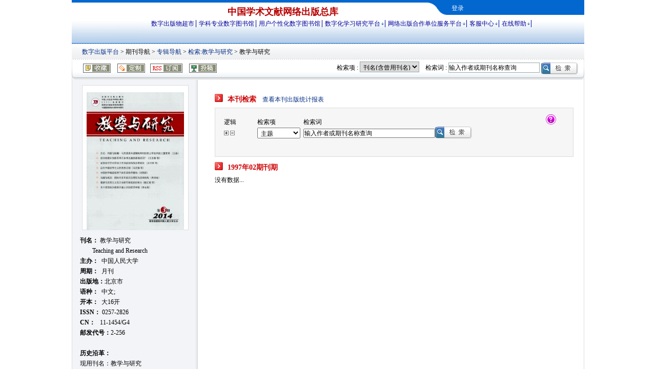

--- FILE ---
content_type: text/html
request_url: http://cnkii.net/list.asp?bid=10&sid=43
body_size: 8573
content:

<!DOCTYPE html PUBLIC "-//W3C//DTD XHTML 1.0 Transitional//EN" "http://www.w3.org/TR/xhtml1/DTD/xhtml1-transitional.dtd">
<html xmlns="http://www.w3.org/1999/xhtml">
<head>
<meta http-equiv="Content-Type" content="text/html; charset=utf-8" />
<title>02期--中国期刊全文数据库</title>
<meta name="keywords" content="中国期刊全文数据库" />
<meta name="description" content="中国期刊全文数据库" />
<META content="text/html; charset=utf-8" http-equiv=Content-Type><LINK 
rel=stylesheet type=text/css href="images/global.css"><LINK 
rel=stylesheet type=text/css href="images/Navi.css"><LINK 
rel=stylesheet type=text/css href="images/Module.css">
<STYLE type=text/css>.box {
	PADDING-BOTTOM: 10px; LINE-HEIGHT: 22px; PADDING-LEFT: 10px; PADDING-RIGHT: 10px; PADDING-TOP: 10px
}
.cola A {
	COLOR: #1045d0
}
.cola A:hover {
	COLOR: #e60000
}
.box A.active {
	COLOR: #e60000
}
.cola .title {
	MARGIN-BOTTOM: 10px; COLOR: #3e57bb
}
.cola .title STRONG {
	FONT-SIZE: 14px; MARGIN-RIGHT: 20px
}
.cola DL {
	MARGIN-TOP: 10px; ZOOM: 1; OVERFLOW: hidden
}
.cola DT {
	WIDTH: 11%; FLOAT: left; MARGIN-LEFT: 20px
}
.cola DD {
	WIDTH: 75%; FLOAT: left; COLOR: #1045d0
}
.cola DD SPAN {
	WHITE-SPACE: nowrap; COLOR: #ff6600; MARGIN-LEFT: 10px
}
</STYLE>
<LINK rel=stylesheet type=text/css href="images/two_top.css">
</HEAD>
<BODY>
<DIV class=i_headmid>
<DIV class=i_headmidlogo></DIV>
<DIV class=i_headmidtext>
<DIV class=i_headmidtext_left>中国学术文献网络出版总库</DIV>
<DIV class=i_headmidtext_two><IMG alt="" 
src="images/twotopjiao.gif"></DIV>
<DIV id=divlogin class=i_headmidtext_right><SPAN id=NaHeader_NaHeader_divlogin 
class=divLogin><A style="COLOR: rgb(255,255,255); TEXT-DECORATION: none" 
href="####Grid2008/logindigital.aspx?ParentLocation=#" 
target=person>登录</A> </SPAN><BR></DIV><SPAN id=isWaiWang>
<DIV class="i_headmidtext_bot menu">
<UL>
  <LI 
  style="PADDING-RIGHT: 0px; BACKGROUND: 0% 50%; -moz-background-clip: -moz-initial; -moz-background-origin: -moz-initial; -moz-background-inline-policy: -moz-initial"><A 
  class=a02 href="####">数字出版物超市</A> </LI></UL>
<UL>
  <LI 
  style="PADDING-RIGHT: 0px; BACKGROUND: 0% 50%; -moz-background-clip: -moz-initial; -moz-background-origin: -moz-initial; -moz-background-inline-policy: -moz-initial"><A 
  class=a02 
  href="####grid2008/profession/professional_index.aspx" 
  target=prof>学科专业数字图书馆</A> </LI></UL>
<UL>
  <LI 
  style="PADDING-RIGHT: 0px; BACKGROUND: 0% 50%; -moz-background-clip: -moz-initial; -moz-background-origin: -moz-initial; -moz-background-inline-policy: -moz-initial"><A 
  class=a02 
  href="####grid2008/_OrganizationLibrary/organ_list/NewIndexOrgan/Index_OrganNew.aspx" 
  target=org>用户个性化数字图书馆</A> </LI></UL>
<UL>
  <LI><A class=a02  href="####Kns55/oldnavi/n_item.aspx?NaviID=1&amp;BaseID=JYYJ&amp;NaviLink=%e6%a3%80%e7%b4%a2%3a%e6%95%99%e8%82%b2%e7%a0%94%e7%a9%b6-%2fKns55%2foldnavi%2fn_list.aspx%3fNaviID%3d1%26Field%3dcykm%24%25%22%7b0%7d%22%26Value%3d%25e6%2595%2599%25e8%2582%25b2%25e7%25a0%2594%25e7%25a9%25b6%26selectIndex%3d0%7c%e6%95%99%e8%82%b2%e7%a0%94%e7%a9%b6#">数字化学习研究平台<!--[if IE 7]><!--></A><!--<![endif]--><!--[if lte IE 6]><table><tr><td><![endif]--><!--[if lte IE 6]><iframe style="position:absolute; z-index:40; width:190px; height:expression(this.nextSibling.clientHeight ); " frameborder="0" ></iframe><![endif]--> 

  <UL>
    <LI style="BORDER-TOP: rgb(94,173,253) 1px solid"><A class=a02 href="####grid2008/research.htm" target=_blank>数字化研究平台</A> 
    </LI>
    <LI><A class=a02 href="####software/study.htm" 
    target=_blank>数字化学习平台</A> </LI>
    <LI><A class=a02 href="####index.html" 
    target=_blank>作者投稿平台</A> </LI></UL><!--[if lte IE 6]></td></tr></table></a><![endif]--></LI></UL>
<UL>
  <LI><A class=a02 href="####Kns55/oldnavi/n_item.aspx?NaviID=1&amp;BaseID=JYYJ&amp;NaviLink=%e6%a3%80%e7%b4%a2%3a%e6%95%99%e8%82%b2%e7%a0%94%e7%a9%b6-%2fKns55%2foldnavi%2fn_list.aspx%3fNaviID%3d1%26Field%3dcykm%24%25%22%7b0%7d%22%26Value%3d%25e6%2595%2599%25e8%2582%25b2%25e7%25a0%2594%25e7%25a9%25b6%26selectIndex%3d0%7c%e6%95%99%e8%82%b2%e7%a0%94%e7%a9%b6#">网络出版合作单位服务平台<!--[if IE 7]><!--></A><!--<![endif]--><!--[if lte IE 6]><table><tr><td><![endif]--><!--[if lte IE 6]><iframe style="position:absolute; z-index:40; width:190px; height:expression(this.nextSibling.clientHeight ); " frameborder="0" ></iframe><![endif]--> 

  <UL>
    <LI style="BORDER-TOP: rgb(94,173,253) 1px solid"><A class=a02    href="####other/gonggao/bqsm.htm"    target=_blank>版权声明与稿酬支付</A> </LI>
    <LI><A class=a02 href="####" 
    target=_blank>中国期刊网</A> </LI>
    <LI><A class=a02 href="####" 
    target=_blank>中国研究生网</A> </LI>
    <LI><A class=a02 href="####" 
    target=_blank>中国学术会议网</A> </LI>
    <LI><A class=a02 href="####" 
    target=_blank>中国社会团体网</A> </LI>
    <LI><A class=a02 href="####" 
    target=_blank>中国工具书出版合作网</A> </LI>
    <LI><A class=a02 href="####" 
    target=_blank>中国年鉴合作出版平台</A> </LI>
    <LI><A class=a02 href="####" target=_blank>学术统计评价研究平台</A> 
    </LI>
    <LI><A class=a02 
    href="####oldcnki/wxpj/index.htm">科学文献计量评价平台</A> </LI></UL><!--[if lte IE 6]></td></tr></table></a><![endif]--></LI></UL>
<UL>
  <LI><A class=a02  href="####Kns55/oldnavi/n_item.aspx?NaviID=1&amp;BaseID=JYYJ&amp;NaviLink=%e6%a3%80%e7%b4%a2%3a%e6%95%99%e8%82%b2%e7%a0%94%e7%a9%b6-%2fKns55%2foldnavi%2fn_list.aspx%3fNaviID%3d1%26Field%3dcykm%24%25%22%7b0%7d%22%26Value%3d%25e6%2595%2599%25e8%2582%25b2%25e7%25a0%2594%25e7%25a9%25b6%26selectIndex%3d0%7c%e6%95%99%e8%82%b2%e7%a0%94%e7%a9%b6#">客服中心<!--[if IE 7]><!--></A><!--<![endif]--><!--[if lte IE 6]><table><tr><td><![endif]--> 

  <UL 
  style="Z-INDEX: 50; POSITION: absolute; PADDING-BOTTOM: 0pt; PADDING-LEFT: 0pt; WIDTH: 130px; PADDING-RIGHT: 0pt; OVERFLOW: hidden; BORDER-RIGHT: rgb(94,173,253) 1px solid; PADDING-TOP: 0pt">
    <LI style="BORDER-TOP: rgb(94,173,253) 1px solid"><A class=a02    href="####software/xzydq.htm" target=_blank>浏览器下载</A> </LI>
    <LI><A class=a02 href="####" 
    target=_blank>在线支付</A> </LI>
    <LI><A class=a02 href="####skwd.htm" 
    target=_blank>购“中国知网”卡</A> </LI>
    <LI><A class=a02 href="####" target=_blank>在线客服</A> 
  </LI></UL><!--[if lte IE 6]></td></tr></table></a><![endif]--></LI></UL>
<UL>
  <LI><A class=a02 
  href="####Kns55/oldnavi/n_item.aspx?NaviID=1&amp;BaseID=JYYJ&amp;NaviLink=%e6%a3%80%e7%b4%a2%3a%e6%95%99%e8%82%b2%e7%a0%94%e7%a9%b6-%2fKns55%2foldnavi%2fn_list.aspx%3fNaviID%3d1%26Field%3dcykm%24%25%22%7b0%7d%22%26Value%3d%25e6%2595%2599%25e8%2582%25b2%25e7%25a0%2594%25e7%25a9%25b6%26selectIndex%3d0%7c%e6%95%99%e8%82%b2%e7%a0%94%e7%a9%b6#">在线帮助<!--[if IE 7]><!--></A><!--<![endif]--><!--[if lte IE 6]><table><tr><td><![endif]--> 

  <UL 
  style="Z-INDEX: 50; POSITION: absolute; PADDING-BOTTOM: 0pt; PADDING-LEFT: 0pt; WIDTH: 90px; PADDING-RIGHT: 0pt; OVERFLOW: hidden; BORDER-RIGHT: rgb(94,173,253) 1px solid; PADDING-TOP: 0pt">
    <LI style="BORDER-TOP: rgb(94,173,253) 1px solid"><A class=a02 
    href="####grid2008/Help/shipin.htm" target=_blank>视频教程</A> 
    </LI>
    <LI><A class=a02 href="####grid2008/Help/help.htm" 
    target=_blank>使用手册</A> </LI>
    <LI><A class=a02 href="####" target=_blank>意见反馈</A> 
</LI></UL><!--[if lte IE 6]></td></tr></table></a><![endif]--></LI></UL></DIV></SPAN><SPAN 
style="DISPLAY: none" id=IsOpenMirror>
<DIV class="i_headmidtext_bot menu">
<UL>
  <LI 
  style="PADDING-RIGHT: 0px; BACKGROUND: 0% 50%; -moz-background-clip: -moz-initial; -moz-background-origin: -moz-initial; -moz-background-inline-policy: -moz-initial"><A 
  class=a02 href="####Kns55/oldnavi/">数字图书馆首页</A> </LI></UL>
<UL>
  <LI 
  style="PADDING-RIGHT: 0px; BACKGROUND: 0% 50%; -moz-background-clip: -moz-initial; -moz-background-origin: -moz-initial; -moz-background-inline-policy: -moz-initial"><A 
  class=a02 href="####" target=prof>CNKI首页</A> </LI></UL>
<UL>
  <LI 
  style="PADDING-RIGHT: 0px; BACKGROUND: 0% 50%; -moz-background-clip: -moz-initial; -moz-background-origin: -moz-initial; -moz-background-inline-policy: -moz-initial"><A 
  class=a02 
  href="####grid2008/_OrganizationLibrary/organ_list/NewIndexOrgan/Index_OrganNew.aspx" 
  target=org>查找数字图书馆</A> </LI></UL>
<UL>
  <LI 
  style="PADDING-RIGHT: 0px; BACKGROUND: 0% 50%; -moz-background-clip: -moz-initial; -moz-background-origin: -moz-initial; -moz-background-inline-policy: -moz-initial"><A 
  class=a02 
  href="####grid2008/download/CAJViewer_7.0.2.self.rar" 
  target=org>浏览器下载</A> </LI></UL>
<UL>
  <LI 
  style="PADDING-RIGHT: 0px; BACKGROUND: 0% 50%; -moz-background-clip: -moz-initial; -moz-background-origin: -moz-initial; -moz-background-inline-policy: -moz-initial"><A 
  class=a02 href="####grid2008/Help/shipin.htm" 
  target=org>帮助</A> </LI></UL></DIV></SPAN><SPAN style="DISPLAY: none" 
id=isClossMirror>
<DIV class="i_headmidtext_bot menu">
<UL>
  <LI 
  style="PADDING-RIGHT: 0px; BACKGROUND: 0% 50%; -moz-background-clip: -moz-initial; -moz-background-origin: -moz-initial; -moz-background-inline-policy: -moz-initial"><A 
  class=a02 href="####Kns55/oldnavi/">数字图书馆首页</A> </LI></UL>
<UL>
  <LI 
  style="PADDING-RIGHT: 0px; BACKGROUND: 0% 50%; -moz-background-clip: -moz-initial; -moz-background-origin: -moz-initial; -moz-background-inline-policy: -moz-initial"><A 
  class=a02 
  href="####grid2008/_OrganizationLibrary/organ_list/NewIndexOrgan/Index_OrganNew.aspx" 
  target=org>查找数字图书馆</A> </LI></UL>
<UL>
  <LI 
  style="PADDING-RIGHT: 0px; BACKGROUND: 0% 50%; -moz-background-clip: -moz-initial; -moz-background-origin: -moz-initial; -moz-background-inline-policy: -moz-initial"><A 
  class=a02 
  href="####grid2008/download/CAJViewer_7.0.2.self.rar" 
  target=org>浏览器下载</A> </LI></UL>
<UL>
  <LI 
  style="PADDING-RIGHT: 0px; BACKGROUND: 0% 50%; -moz-background-clip: -moz-initial; -moz-background-origin: -moz-initial; -moz-background-inline-policy: -moz-initial"><A 
  class=a02 href="####grid2008/Help/shipin.htm" 
  target=org>帮助</A> </LI></UL></DIV></SPAN></DIV>
<DIV class=clear></DIV></DIV>
<!--main-->
<DIV id=main><!--location-->
<DIV class=CJFQlocation><SPAN id=lblReturnToDB><A class=textwlink 
href="#" 
target=singlesearch>数字出版平台</A>&nbsp;&gt;</SPAN> <SPAN 
id=lblTotalNavi>期刊导航&nbsp;&gt;</SPAN> <SPAN id=lblNaviName><A class=textwlink 
href="#">专辑导航</A>&nbsp;</SPAN><SPAN 
id=lblNavi>&gt;&nbsp;<A class=textwlink 
href='/'>检索:教学与研究</A>&nbsp;&gt;&nbsp;教学与研究</SPAN> 
</DIV><!--location End--><!--searchBar-->
<DIV class=searchBar><SPAN class=ImgR></SPAN><SPAN class=ImgL></SPAN>
<DIV class=f_left><A style="CURSOR: hand" 
onclick="return Favorite(document.location.href, '教学与研究');"><IMG alt="" 
src="images/save.gif"></A><A id=Book_Btn title=定制 
href="#" 
name=定制JYYJ target=_blank> <IMG border=0 alt="" 
src="images/Customize.gif"></A><A title=RSS2.0 
onclick="return Subscribe('JYYJ');" 
href="#" 
name=aRssJYYJ target=_blank><IMG border=0 src="images/rss.gif"></A><A 
style="CURSOR: hand" id=aTougao title=投稿 onClick="return tougao_click('JYYJ')" 
href="#" 
name=投稿JYYJ target=_blank> <IMG border=0 alt="" 
src="images/tougao.gif"></A></DIV>
<DIV id=tblItemSearch class=f_right><form method="get" action="search.asp"><LABEL>检索项 :</LABEL> <SELECT id=drpItemField 
name=drpItemField> <OPTION selected value='cykm$%"{0}"'>刊名(含曾用刊名)</OPTION> 
  <OPTION value='issn$="*{0}"'>ISSN</OPTION> <OPTION 
  value='cn$="*{0}"'>CN</OPTION></SELECT> &nbsp;&nbsp; <LABEL>检索词 :</LABEL> <INPUT 
style="WIDTH: 176px" onFocus="if(value == '输入作者或期刊名称查询')value = ''" onBlur="if(value=='')value='输入作者或期刊名称查询';" name="keys" value="输入作者或期刊名称查询" maxLength=60> <INPUT 
style="BORDER-RIGHT-WIDTH: 0px; WIDTH: 72px; BORDER-TOP-WIDTH: 0px; BORDER-BOTTOM-WIDTH: 0px; HEIGHT: 24px; BORDER-LEFT-WIDTH: 0px" 
id=imgbtnItemSearch 
onfocus="if ((lastkeyCode == 10 || lastkeyCode == 13) &amp;&amp; currentkeyCode == 9) this.click();" 
name=imgbtnItemSearch align=absMiddle src="images/button2.gif" 
type=image> </form></DIV></DIV><!--searchBar End-->
<DIV class=SubMain><!--Left-->
<DIV class=Left>
<DIV id=tdPic class=LeftPic>
<DIV class=hotpic>
<DIV class=pic><A href='list.asp?bid=10&sid=43' target='_blank'><IMG border='0' src='/uploadfile/News/20130501233427462746.jpg' width='206'></A></DIV>
<DIV class=btn_left><A 
href="####" 
target=_blank><IMG src="images/viewbtn01.gif" width=88 height=29></A><A 
href="####" 
target=_blank><IMG src="images/viewbtn02.gif" width=88 
height=29></A></DIV></DIV>
</DIV>
<DIV id=tdInfo>
<P>
<div id="tdInfo"><P><strong>刊名：</strong> 教学与研究<br />
           
  Teaching and Research<br />
  <strong>主办：</strong>  中国人民大学<br />
  <strong>周期：</strong>  月刊<br />
  <strong>出版地：</strong>北京市<br />
  <strong>语种：</strong>  中文;<br />
  <strong>开本：</strong>  大16开<br />
  <strong>ISSN：</strong> 0257-2826<br />
  <strong>CN：</strong>   11-1454/G4<br />
  <strong>邮发代号：</strong> 2-256<br />
  <br />
  <strong>历史沿革：</strong><br />
  现用刊名：教学与研究<br />
  创刊时间：1953<br />
  <br />
  <strong>该刊被以下数据库收录：</strong><br />
  CSSCI 中文社会科学引文索引（2012—2013）来源期刊（含扩展版）<br />
  <strong>核心期刊：</strong><br />
  中文核心期刊(2011)<br />
  中文核心期刊(2008)<br />
  中文核心期刊(2004)<br />
  中文核心期刊(2000)<br />
  中文核心期刊(1996)<br />
  中文核心期刊(1992)<br><br><br><br></P>
</div>

<P></P></DIV></DIV>
<!--Left End--><!--Right-->
<DIV class=Right2>
<H2 id=h2Title>本刊检索&nbsp;&nbsp;&nbsp;<A 
href="#" 
target=_blank>查看本刊出版统计报表</A></H2>
<DIV class=cola>
<DIV class=f_left_search><INPUT name=searchMatch value=0 type=hidden> 
<DIV><INPUT name=searchAttachCondition type=hidden> <INPUT name=SearchQueryID 
type=hidden> <INPUT name=SearchFieldRelationDirectory 
value=篇名/[],作者/[作者],机构/[],关键词,中文摘要 type=hidden> <INPUT name=updateTempDB 
type=hidden> <INPUT name=bCurYearTempDB value=0 type=hidden>
<TABLE 
style="BORDER-RIGHT-WIDTH: 0px; WIDTH: 100%; BORDER-TOP-WIDTH: 0px; BORDER-BOTTOM-WIDTH: 0px; BORDER-LEFT-WIDTH: 0px; align: center; cellpadding: 0; cellspacing: 0; bgcolor: #CCCCCC">
  <TBODY>
  <TR>
    <TD bgColor=#f6f6f6 width="100%">
      <form method="get" action="search.asp"><TABLE style="BACKGROUND-COLOR: #f6f6f6; WIDTH: 97%; HEIGHT: 40px" 
      id=Table6 border=0 cellSpacing=0 cellPadding=0 width="98%" align=center 
      height="100%">
        <TBODY>
         
        <TR>
          <TD width=5>&nbsp;</TD>
          <TD bgColor=#f6f6f6 vAlign=top width=390>
            <TABLE border=0 cellSpacing=0 cellPadding=0 width="100%">
              <TBODY>
              <TR>
                <TD height=4></TD></TR></TBODY></TABLE>
            <DIV id=div1 align=left>
            <TABLE id=TPI_Advance_Search_Table border=0 cellSpacing=0 
            cellPadding=0>
              <TBODY>
              <TR>
                <TD width=65 noWrap><SPAN 
                  style="FONT-FAMILY: 宋体; COLOR: #000000; TEXT-DECORATION: none">逻辑</SPAN></TD>
                <TD width=90 noWrap align=left><SPAN 
                  style="FONT-FAMILY: 宋体; COLOR: #000000; TEXT-DECORATION: none">检索项</SPAN></TD>
                <TD class=text noWrap align=left><SPAN style="FONT-FAMILY: 宋体; COLOR: #000000; TEXT-DECORATION: none">检索词</SPAN></TD></TR>
              <TR>
                <TD width=60 align=left><A href="javascript:changeDiv(1);"><IMG border=0 src="images/11.gif"></A>&nbsp;<A href="javascript:changeDiv(0);"><IMG border=0 src="images/22.gif"></A></TD>
                <TD><SELECT id=Select1 onchange=SetFreEnabled(); class=f1 
                  name=advancedfield1><OPTION selected 
                    value="主题%'{0}'">主题</OPTION><OPTION 
                    value="题名%'{0}'">篇名</OPTION><OPTION 
                    value="关键词%'{0}'">关键词</OPTION><OPTION 
                    value="摘要%'{0}'">摘要</OPTION><OPTION 
                    value="英文作者%'{0}' or 作者%'{0}'">作者</OPTION><OPTION 
                    value="第一责任人%'{0}'">第一作者</OPTION><OPTION 
                    value="单位%'{0}'">作者单位</OPTION><OPTION 
                    value="引文%'{0}'">参考文献</OPTION><OPTION 
                    value="全文%'{0}'">全文</OPTION><OPTION 
                    value="基金%'{0}'">基金</OPTION><OPTION 
                    value="分类号%'{0}'">中图分类号</OPTION></SELECT></TD>
                <TD align=left><INPUT onFocus="if(value == '输入作者或期刊名称查询')value = ''" onBlur="if(value=='')value='输入作者或期刊名称查询';" name="keys" value="输入作者或期刊名称查询" size=35></TD>
                </TR>
                </TBODY>
                </TABLE></DIV>
                </TD>
          <TD vAlign=bottom align=left>
            <TABLE class=text border=0 cellSpacing=0 cellPadding=0 width="100%" 
            height="100%">
              <TBODY>
              <TR>
                <TD height=10 vAlign=top colSpan=2 align=right><A title=查看帮助 
                  href="#" 
                  target=_blank><IMG id=imgHelp border=0 name=imgHelp 
                  src="images/help_search.gif"></A></TD></TR>
              <TR>
                <TD vAlign=bottom colSpan=2><INPUT id=imageField 
                  onclick="javascript:this.previousSibling.value=1;return CheckInputValue();" 
                  border=0 name=imageField alt=点此开始检索 
                  src="images/button2(1).gif" 
            type=image></TD></TR></TBODY></TABLE></TD></TR>

        
        
        <TR>
          <TD width=5></TD>
          <TD vAlign=middle colSpan=2>&nbsp;</TD>
        </TR>
        
      </TBODY>
      </TABLE></form></TD></TR></TBODY></TABLE></DIV>
</DIV>

<DIV class=clear></DIV></DIV>
<H2 id=labYearTitle>1997年02期刊期</H2>
<DIV>


<SCRIPT language=JavaScript>
<!--
function updateCounter() {
}
function numMarked() {
company =	"cnki";
cookie = new String(getCookie("FileNameS"));
if ((cookie.substring(0,cookie.indexOf(":")) !=	company)) {
return 0;
}
a=cookie.split(",");
			return a.length;
}
function checkAll(form) {
e	= document.forms[0].elements;
for (i=0;	i<e.length;	i++) {
if (e[i].type	== "checkbox"	 &&	e[i].name == "FileNameS")	{
if (numMarked()==50) {
alert("不能超过50个,若要重新选择,请按清除按钮,再进行选取操作");
break;
}	else {
if (e[i].checked==false) {
addToCookie(e[i].value);
e[i].checked=true;
}
}
}
}
updateCounter();
}
function clearAllMarks(form) {
e	= document.forms[0].elements;
for (i=0;	i<e.length;	i++) {
if (e[i].type	== "checkbox"	&&	e[i].name == "FileNameS" ) {
e[i].checked=false;
}
}
setCookie("FileNameS", "cnki:");
updateCounter();
}
		function getCookie(Name) {
var search = Name	+ "=";
if (document.cookie.length > 0) {
offset = document.cookie.indexOf(search);
if (offset !=	-1)	{
offset +=	search.length;
end =	document.cookie.indexOf(";", offset);
if (end == -1)
end =	document.cookie.length;
return unescape(document.cookie.substring(offset,	end));
}
}
}
function setCookie(name, value) {
document.cookie =	name + "=" + escape(value)+";"+"path=/";
}
function addToCookie(v) {
company =	"cnki";
cookie= new String(getCookie("FileNameS"));
if ((cookie.length > 0) && ((cookie.substring(0,cookie.indexOf(':')) == company))){
if (cookie.length	- 1	== cookie.indexOf(':'))	{
setCookie("FileNameS", cookie+v);
}	else {
				   setCookie("FileNameS",	cookie+","+v);
			   }
}	else {
setCookie("FileNameS", company + ":" + v);
}
}
function removeFromCookie(v) {
var company =	"cnki";
var cookie = new String(getCookie("FileNameS"));
if (cookie.substring(0,cookie.indexOf(':')) == company) {
cookie = cookie.substring(cookie.indexOf(':')+1,cookie.length);
re = new RegExp("^"+v+"$");
cookie=cookie.replace(re,	"");
re = new RegExp("^"+v+",");
cookie=cookie.replace(re,	"");
re = new RegExp(","+v+"$");
cookie=cookie.replace(re,	"");
re = new RegExp(","+v+",");
cookie=cookie.replace(re,	",");
}	else { cookie =	""; }
if (cookie!="")	{ setCookie("FileNameS", company + ":" + cookie);}
else { setCookie("FileNameS", company +	":");}
}
function checkMark(c)	{
if (c.checked	== true) {
if (numMarked()==50) {
alert("不能超过50个,若要重新选择,请按清除按钮,再进行选取操作");
c.checked=false;
}	else {
addToCookie(c.value);
}
}else	{
removeFromCookie(c.value);
}
updateCounter();
}
//-->
</SCRIPT>

<SCRIPT language=javascript>
var newWindow	= null
var newWindow2 = null
function windowOpener(loadpos)
{
newWindow	= window.open(loadpos,"_blank","toolbar=yes,resizable=yes,scrollbars=yes,dependent,location=yes,status=yes,menubar=yes,width=550,height=450");
newWindow.focus();
}
function windowOpener2(loadpos)
{
newWindow2 = window.open(loadpos,"","toolbar=yes,resizable=yes,scrollbars=yes,dependent,location=yes,status=yes,menubar=yes,width=550,height=450");
}
</SCRIPT>
没有数据...</DIV>
<DIV style="DISPLAY: none" id=similarDiv class=cola>
<DIV class=clear></DIV></DIV>

</DIV><!--Right End-->
<DIV class=clear></DIV></DIV>
<DIV class=clear></DIV></DIV><!--main End-->

<DIV class=cen>
<STYLE type=text/css>BODY {
	MARGIN: 0px auto; COLOR: #000; FONT-SIZE: 12px
}
A {
	COLOR: #002b82; TEXT-DECORATION: none
}
A:hover {
	COLOR: red
}
DIV {
	PADDING-BOTTOM: 0px; MARGIN: 0px; PADDING-LEFT: 0px; PADDING-RIGHT: 0px; PADDING-TOP: 0px
}
SPAN {
	PADDING-BOTTOM: 0px; MARGIN: 0px; PADDING-LEFT: 0px; PADDING-RIGHT: 0px; PADDING-TOP: 0px
}
UL {
	PADDING-BOTTOM: 0px; MARGIN: 0px; PADDING-LEFT: 0px; PADDING-RIGHT: 0px; PADDING-TOP: 0px
}
LI {
	PADDING-BOTTOM: 0px; MARGIN: 0px; PADDING-LEFT: 0px; PADDING-RIGHT: 0px; PADDING-TOP: 0px
}
P {
	PADDING-BOTTOM: 0px; MARGIN: 0px; PADDING-LEFT: 0px; PADDING-RIGHT: 0px; PADDING-TOP: 0px
}
EM {
	PADDING-BOTTOM: 0px; MARGIN: 0px; PADDING-LEFT: 0px; PADDING-RIGHT: 0px; PADDING-TOP: 0px
}
H1 {
	PADDING-BOTTOM: 0px; MARGIN: 0px; PADDING-LEFT: 0px; PADDING-RIGHT: 0px; PADDING-TOP: 0px
}
H2 {
	PADDING-BOTTOM: 0px; MARGIN: 0px; PADDING-LEFT: 0px; PADDING-RIGHT: 0px; PADDING-TOP: 0px
}
H3 {
	PADDING-BOTTOM: 0px; MARGIN: 0px; PADDING-LEFT: 0px; PADDING-RIGHT: 0px; PADDING-TOP: 0px
}
H4 {
	PADDING-BOTTOM: 0px; MARGIN: 0px; PADDING-LEFT: 0px; PADDING-RIGHT: 0px; PADDING-TOP: 0px
}
STRONG {
	PADDING-BOTTOM: 0px; MARGIN: 0px; PADDING-LEFT: 0px; PADDING-RIGHT: 0px; PADDING-TOP: 0px
}
A {
	PADDING-BOTTOM: 0px; MARGIN: 0px; PADDING-LEFT: 0px; PADDING-RIGHT: 0px; PADDING-TOP: 0px
}
IMG {
	PADDING-BOTTOM: 0px; MARGIN: 0px; PADDING-LEFT: 0px; PADDING-RIGHT: 0px; PADDING-TOP: 0px
}
LI {
	LIST-STYLE-TYPE: none; DISPLAY: block
}
IMG {
	BORDER-RIGHT-WIDTH: 0px; BORDER-TOP-WIDTH: 0px; BORDER-BOTTOM-WIDTH: 0px; BORDER-LEFT-WIDTH: 0px
}
.clear {
	CLEAR: both
}
#copyright {
	MARGIN-TOP: 6px; WIDTH: 100%; BACKGROUND: url(images/081126_71.jpg) repeat-x 50% top
}
.copyright_bga {
	WIDTH: 100%; BACKGROUND: url(images/081126_69.jpg) no-repeat left top
}
.copyright_bgb {
	WIDTH: 100%; BACKGROUND: url(images/081126_70.jpg) no-repeat right top
}
.end_nav {
	TEXT-ALIGN: center; DISPLAY: block; COLOR: #002b82; PADDING-TOP: 13px
}
.end_nav A {
	MARGIN: 0px 12px 0px 6px; COLOR: #002b82
}
.copyright_cn {
	TEXT-ALIGN: center; PADDING-BOTTOM: 20px; PADDING-LEFT: 0px; PADDING-RIGHT: 0px; PADDING-TOP: 15px
}
.copyright_cn P {
	LINE-HEIGHT: 18px; COLOR: #646464
}
.copiclf {
	PADDING-LEFT: 80px; FLOAT: left
}
.copicrt {
	PADDING-RIGHT: 80px; FLOAT: right
}
</STYLE>

<DIV id=copyright>
<DIV class=copyright_bga>
<DIV class=copyright_bgb>
<P class=end_nav><SPAN id=isWaiWang_footer>
<DIV align=center>关于我们 │ 广告服务 │ <A class=a04 
href="####" target=_blank><FONT 
color=#9e0404>诚聘英才</FONT></A> │ <A class=a04 
href="####" target=_blank>联系我们</A> │ <A 
href="####" target=_blank><FONT 
color=#9e0404>在线咨询</FONT></A></DIV></SPAN>
<P></P>
<DIV class=copyright_cn>
<DIV class=clear></DIV>
<DIV class=copiclf><A ><IMG 
style="BORDER-RIGHT-WIDTH: 0px; BORDER-TOP-WIDTH: 0px; BORDER-BOTTOM-WIDTH: 0px; BORDER-LEFT-WIDTH: 0px" 
alt="" src="images/biaoshi.gif"></A></DIV>
<DIV class=copicrt><A ><IMG 
style="BORDER-RIGHT-WIDTH: 0px; BORDER-TOP-WIDTH: 0px; BORDER-BOTTOM-WIDTH: 0px; BORDER-LEFT-WIDTH: 0px" 
alt="" src="images/biaoshi.gif"></A></DIV>
<P>©  中国学术期刊(光盘版)电子杂志社</P>
<p>用户服务：服务电话：010—87033601</p>
<p>建议采用IE 6.0以上版本，1024*768分辨率浏览本页面</p>
<DIV class=clear></DIV></DIV></DIV></DIV></DIV>
<SCRIPT language=javascript type=text/javascript>
function DisplaySpanDiv(displayID)
{
    var displayObj = document.getElementById(displayID);
    if(displayObj) displayObj.style.display = '';
}
function HideSpanDiv(hideID)
{
    var hideObj = document.getElementById(hideID);
    if(hideObj) hideObj.style.display = 'none';
}
DisplaySpanDiv('isWaiWang_footer');HideSpanDiv('IsOpenMirror_footer');HideSpanDiv('isClossMirror_footer');
</SCRIPT>
</DIV>

</body>
</html>


--- FILE ---
content_type: text/css
request_url: http://cnkii.net/images/global.css
body_size: 2517
content:
BODY {
	FONT-FAMILY: Arial,"����"; BACKGROUND: #fff; FONT-SIZE: 12px; _height: 100%
}
* {
	PADDING-BOTTOM: 0px; MARGIN: 0px; PADDING-LEFT: 0px; PADDING-RIGHT: 0px; PADDING-TOP: 0px
}
INPUT[type='text'] {
	BORDER-BOTTOM: #999 1px solid; BORDER-LEFT: #999 1px solid; PADDING-BOTTOM: 0px; PADDING-LEFT: 2px; PADDING-RIGHT: 2px; FONT-FAMILY: Simsun; BORDER-TOP: #999 1px solid; BORDER-RIGHT: #999 1px solid; PADDING-TOP: 4px
}
INPUT[type='password'] {
	BORDER-BOTTOM: #999 1px solid; BORDER-LEFT: #999 1px solid; PADDING-BOTTOM: 0px; PADDING-LEFT: 2px; PADDING-RIGHT: 2px; FONT-FAMILY: Simsun; BORDER-TOP: #999 1px solid; BORDER-RIGHT: #999 1px solid; PADDING-TOP: 4px
}
TEXTAREA {
	BORDER-BOTTOM: #999 1px solid; BORDER-LEFT: #999 1px solid; PADDING-BOTTOM: 0px; PADDING-LEFT: 2px; PADDING-RIGHT: 2px; FONT-FAMILY: Simsun; BORDER-TOP: #999 1px solid; BORDER-RIGHT: #999 1px solid; PADDING-TOP: 4px
}
INPUT[type='text']:focus {
	BORDER-BOTTOM: #448dcd 1px solid; BORDER-LEFT: #448dcd 1px solid; BACKGROUND: #fffbeb; BORDER-TOP: #448dcd 1px solid; BORDER-RIGHT: #448dcd 1px solid
}
INPUT[type='password']:focus {
	BORDER-BOTTOM: #448dcd 1px solid; BORDER-LEFT: #448dcd 1px solid; BACKGROUND: #fffbeb; BORDER-TOP: #448dcd 1px solid; BORDER-RIGHT: #448dcd 1px solid
}
TEXTAREA:focus {
	BORDER-BOTTOM: #448dcd 1px solid; BORDER-LEFT: #448dcd 1px solid; BACKGROUND: #fffbeb; BORDER-TOP: #448dcd 1px solid; BORDER-RIGHT: #448dcd 1px solid
}
INPUT[type='text'] {
	HEIGHT: 13px
}
INPUT[type='password'] {
	HEIGHT: 13px
}
INPUT {
	FONT-SIZE: 12px
}
SELECT {
	FONT-SIZE: 12px
}
TEXTAREA {
	FONT-SIZE: 12px
}
FONT {
	FONT-SIZE: 12px
}
TABLE {
	FONT-SIZE: 12px
}
TD {
	FONT-SIZE: 12px
}
TH {
	FONT-SIZE: 12px
}
INPUT[type='radio'] {
	MARGIN: 0px; VERTICAL-ALIGN: middle
}
INPUT[type='checkbox'] {
	MARGIN: 0px; VERTICAL-ALIGN: middle
}
SELECT {
	HEIGHT: 21px
}
SELECT {
	PADDING-BOTTOM: 3px; PADDING-LEFT: 2px; PADDING-RIGHT: 0px; PADDING-TOP: 2px
}
x:unknown {
	PADDING-BOTTOM: 3px; PADDING-LEFT: 2px; PADDING-RIGHT: 0px; PADDING-TOP: 2px
}
x:unknown {
	PADDING-BOTTOM: 3px; PADDING-LEFT: 2px; PADDING-RIGHT: 0px; PADDING-TOP: 2px
}
OPTION {
	PADDING-RIGHT: 6px
}
OL {
	LIST-STYLE-TYPE: none
}
UL {
	LIST-STYLE-TYPE: none
}
LI {
	LIST-STYLE-TYPE: none
}
IMG {
	BORDER-RIGHT-WIDTH: 0px; BORDER-TOP-WIDTH: 0px; BORDER-BOTTOM-WIDTH: 0px; BORDER-LEFT-WIDTH: 0px
}
#header {
	TEXT-ALIGN: left; MARGIN: 0px auto; WIDTH: 1000px
}
#main {
	TEXT-ALIGN: left; MARGIN: 0px auto; WIDTH: 1000px
}
#footer {
	TEXT-ALIGN: left; MARGIN: 0px auto; WIDTH: 1000px
}
A {
	OUTLINE-STYLE: none
}
A:link {
	COLOR: #002b82; TEXT-DECORATION: none
}
A:visited {
	COLOR: #5f5f5f; TEXT-DECORATION: none
}
A:hover {
	COLOR: #e60000; TEXT-DECORATION: none
}
.cRed {
	COLOR: #e60000
}
.cRed A:link {
	COLOR: #e60000
}
.cRed A:visited {
	COLOR: #e60000
}
A.now:link {
	COLOR: red
}
A.KnowledgeNetLink {
	COLOR: #002b82; CURSOR: pointer
}
A.ShowSameReferLink {
	COLOR: #048; CURSOR: pointer
}
.font9 {
	PADDING-BOTTOM: 0px; PADDING-LEFT: 2px; PADDING-RIGHT: 0px; COLOR: #666; PADDING-TOP: 2px
}
.padr10 {
	PADDING-RIGHT: 10px
}
.pad10 {
	PADDING-BOTTOM: 10px; PADDING-LEFT: 10px; PADDING-RIGHT: 10px; PADDING-TOP: 10px
}
.blankw {
	LINE-HEIGHT: 2px; HEIGHT: 2px; CLEAR: both; FONT-SIZE: 2px
}
.blank5 {
	HEIGHT: 5px; CLEAR: both; FONT-SIZE: 1px; OVERFLOW: hidden
}
.clear {
	LINE-HEIGHT: 0; WIDTH: 0px; HEIGHT: 0px; VISIBILITY: hidden; CLEAR: both; FONT-SIZE: 0px
}
.cen {
	TEXT-ALIGN: center; CLEAR: left
}
.left {
	TEXT-ALIGN: left
}
.right {
	TEXT-ALIGN: right
}
#header #logo {
	WIDTH: 200px; FLOAT: left
}
#header #logo IMG {
	PADDING-LEFT: 20px
}
#header #right {
	TEXT-ALIGN: right; FLOAT: right
}
.subNav {
	TEXT-ALIGN: right; LINE-HEIGHT: 22px; WIDTH: auto; PADDING-RIGHT: 10px; BACKGROUND: url(../../images/gb/spriteR.gif) #d8d8d8 repeat-x; COLOR: #181818
}
.subNav A:link {
	COLOR: #181818; TEXT-DECORATION: none
}
.subNav A:visited {
	COLOR: #181818; TEXT-DECORATION: none
}
.subNav A {
	MARGIN: 0px 5px
}
.Logo {
	PADDING-BOTTOM: 0px; PADDING-LEFT: 28px; PADDING-RIGHT: 0px; BACKGROUND: #005cbe; HEIGHT: 60px; PADDING-TOP: 0px; border-radius: 0 0 7px 7px
}
.Logo IMG {
	_height: 57px
}
.Logo SPAN {
	MARGIN: 5px 30px 0px 0px; LETTER-SPACING: 3px; FLOAT: right; COLOR: #f0f7ff
}
.Logo B {
	FONT-STYLE: italic; MARGIN-LEFT: 10px; FONT-SIZE: 40px
}
.NaHeader {
	MARGIN: 0px auto; CLEAR: both
}
.LogoCDMD {
	TEXT-ALIGN: left; PADDING-BOTTOM: 11px; PADDING-LEFT: 30px; PADDING-RIGHT: 0px; BACKGROUND: url(../../images/gb/header.gif) #8dcde8 no-repeat right top; HEIGHT: 54px; PADDING-TOP: 10px
}
.qkHeader {
	BACKGROUND: url(../../images/gb/QK_head_bg.gif) repeat-x; HEIGHT: 59px
}
#Commonheader {
	TEXT-ALIGN: right; MARGIN: 0px auto; WIDTH: 100%; BACKGROUND: #222
}
.boshuoHeader {
	BACKGROUND: url(../../images/gb/head_bg.gif) repeat-x; HEIGHT: 59px
}
.ku_name {
	PADDING-BOTTOM: 10px; PADDING-RIGHT: 10px; COLOR: #fff; FONT-SIZE: 14px; FONT-WEIGHT: 700
}
.NaviDBSwitch {
	HEIGHT: 30px; PADDING-TOP: 10px
}
.NaviDBSwitch UL LI {
	TEXT-ALIGN: center; LINE-HEIGHT: 27px; MARGIN: 0px 5px; DISPLAY: inline; WHITE-SPACE: nowrap; BACKGROUND: url(../../images/gb/sprite.gif) #e6e6e6 no-repeat -296px -61px; FLOAT: left; HEIGHT: 27px; FONT-WEIGHT: 700
}
.NaviDBSwitch UL LI SPAN A {
	PADDING-BOTTOM: 0px; PADDING-LEFT: 15px; PADDING-RIGHT: 15px; DISPLAY: block; BACKGROUND: url(../../images/gb/spriteC.gif) no-repeat right -28px; FLOAT: left; HEIGHT: 27px; COLOR: #000; PADDING-TOP: 0px
}
.NaviDBSwitch UL LI.hover {
	LINE-HEIGHT: 27px; DISPLAY: block; BACKGROUND: url(../../images/gb/sprite.gif) #7eadf2 no-repeat left -61px
}
.NaviDBSwitch UL LI.hover SPAN {
	PADDING-BOTTOM: 0px; PADDING-LEFT: 15px; PADDING-RIGHT: 15px; DISPLAY: block; BACKGROUND: url(../../images/gb/spriteC.gif) no-repeat right top; FLOAT: left; HEIGHT: 27px; PADDING-TOP: 0px
}
.NaviDBSwitch UL LI.hover A {
	BACKGROUND: none transparent scroll repeat 0% 0%
}
.NaviDBSwitch UL LI SPAN A:link {
	COLOR: #5f5f5f
}
.NaviDBSwitch UL LI SPAN A:visited {
	COLOR: #5f5f5f
}
.NaviDBSwitch H1 {
	PADDING-BOTTOM: 0px; PADDING-LEFT: 10px; LETTER-SPACING: 2px; PADDING-RIGHT: 10px; FONT-FAMILY: "����"; WHITE-SPACE: nowrap; FLOAT: left; COLOR: #5c008e; FONT-SIZE: 16px; FONT-WEIGHT: normal; PADDING-TOP: 5px
}
.QKLine {
	LINE-HEIGHT: 3px; BACKGROUND: url(../../images/gb/spriteC.gif) #c2c2c2 repeat-x left -56px; HEIGHT: 3px; CLEAR: both; FONT-SIZE: 3px
}
.DetailLogo {
	TEXT-ALIGN: left; PADDING-BOTTOM: 0px; PADDING-LEFT: 28px; PADDING-RIGHT: 0px; BACKGROUND: url(../../images/gb/header_Bg2.gif) repeat-x right top; HEIGHT: 60px; PADDING-TOP: 0px
}
.DetailLogo .f_right {
	PADDING-RIGHT: 20px
}
.DetailLogo .f_right SPAN {
	FLOAT: left; COLOR: #e3eff6; FONT-SIZE: 14px; FONT-WEIGHT: 700; PADDING-TOP: 30px
}
#footer {
	POSITION: relative; LINE-HEIGHT: 18px; MARGIN-TOP: 10px; BACKGROUND: url(../../images/gb/spriteR.gif) #f5f5f5 repeat-x left -343px; HEIGHT: 104px; COLOR: #282828; CLEAR: both
}
#footer P {
	TEXT-ALIGN: center; PADDING-BOTTOM: 3px; PADDING-LEFT: 15px; PADDING-RIGHT: 15px; BACKGROUND: url(../../images/gb/spriteC.gif) no-repeat left -60px; HEIGHT: 83px; PADDING-TOP: 7px
}
#footer A {
	COLOR: #282828
}
#footer A:hover {
	COLOR: #000; TEXT-DECORATION: underline
}
#footer SPAN {
	WIDTH: 3px; DISPLAY: block; BACKGROUND: url(../../images/gb/footerRBg.gif) no-repeat right top; FLOAT: right; HEIGHT: 104px
}
#footer .GAleft {
	POSITION: absolute; WIDTH: 40px; DISPLAY: block; BACKGROUND: url(../../images/gb/gongshangbiaoshi.gif) no-repeat; HEIGHT: 48px; TOP: 20px; LEFT: 150px
}
#footer .GAright {
	POSITION: absolute; WIDTH: 40px; DISPLAY: block; BACKGROUND: url(../../images/gb/gongshangbiaoshi.gif) no-repeat; HEIGHT: 48px; RIGHT: 150px; TOP: 20px
}
.banquan {
	TEXT-ALIGN: center; BACKGROUND-COLOR: #ebebeb; MARGIN: 15px 0px auto; HEIGHT: 20px; COLOR: #333; PADDING-TOP: 6px
}
.banquan A:link {
	COLOR: #2a3f55
}
.banquan A:visited {
	COLOR: #2a3f55
}
.banquan_text P {
	LINE-HEIGHT: 20px; FLOAT: left
}
.banquan_text IMG {
	MARGIN: 0px 37px; FLOAT: left
}
.banquan_text {
	TEXT-ALIGN: center; PADDING-BOTTOM: 10px; MARGIN: 0px auto; PADDING-LEFT: 0px; WIDTH: 700px; PADDING-RIGHT: 0px; HEIGHT: 60px; COLOR: #333; PADDING-TOP: 10px
}
.banquan_text A:link {
	COLOR: #2a3f55; TEXT-DECORATION: underline
}
.banquan_text A:visited {
	COLOR: #2a3f55; TEXT-DECORATION: underline
}
.Mark {
	COLOR: #e60000
}
.subNav A:hover {
	COLOR: #e60000
}
.subNav .divLogin {
	COLOR: #e60000
}
.subNav .divLogin A:link {
	COLOR: #e60000
}
.subNav .divLogin A:visited {
	COLOR: #e60000
}
A.a_niu:link {
	TEXT-DECORATION: underline
}
A.a_niu:visited {
	TEXT-DECORATION: underline
}
A.a_niu:active {
	TEXT-DECORATION: underline
}
A.a_niu:hover {
	TEXT-DECORATION: underline
}
.f_left {
	FLOAT: left
}
.DetailLogo .f_right IMG {
	FLOAT: left
}
.f_right {
	FLOAT: right
}
.NaviDBSwitch SELECT {
	FLOAT: right
}
.NaviDBSwitch UL LI SPAN A:hover {
	COLOR: #000
}
.banquan A:hover {
	COLOR: #000
}
.banquan_text A:hover {
	COLOR: #000
}
.data LI A.intro {
	FLOAT: right; FONT-SIZE: 12px
}


--- FILE ---
content_type: text/css
request_url: http://cnkii.net/images/Navi.css
body_size: 4171
content:
#main {
	POSITION: relative; PADDING-BOTTOM: 10px
}
#LiJieHuiYi_div {
	MARGIN-TOP: 0px; FLOAT: right; COLOR: #ce0205
}
#LiJieHuiYi_div SELECT {
	WIDTH: 300px
}
.NaviLocation {
	BORDER-BOTTOM: #eaedf0 1px solid; BACKGROUND: url(NaviLocation.gif) no-repeat; PADDING-TOP: 1px
}
.NaviMenu UL {
	LINE-HEIGHT: 27px; HEIGHT: 27px; MARGIN-LEFT: 18px
}
.NaviMenu LI {
	TEXT-ALIGN: center; WIDTH: 104px; DISPLAY: inline; BACKGROUND: url(NaviLi.gif) no-repeat left bottom; FLOAT: left; HEIGHT: 27px; MARGIN-RIGHT: 10px
}
.NaviMenu LI {
	COLOR: #fff
}
.NaviMenu .active {
	BACKGROUND: url(NaviActive.gif) no-repeat
}
.location {
	PADDING-BOTTOM: 5px; LINE-HEIGHT: 16px; MARGIN: 0px 18px; PADDING-LEFT: 20px; PADDING-RIGHT: 0px; BACKGROUND: url(location_Bg.gif) no-repeat 0px 11px; CLEAR: both; PADDING-TOP: 8px
}
.location A:link {
	COLOR: #000
}
.location A:visited {
	COLOR: #000
}
.location A:hover {
	COLOR: #c80505
}
.CJFQlocation {
	PADDING-BOTTOM: 7px; LINE-HEIGHT: 16px; PADDING-LEFT: 20px; PADDING-RIGHT: 20px; BACKGROUND: url(location_BgLine.gif) repeat-x 50% bottom; CLEAR: both; BORDER-TOP: #cccccc 1px dashed; PADDING-TOP: 7px
}
.total {
	BORDER-BOTTOM: #c3c3c3 3px solid; PADDING-BOTTOM: 0px; LINE-HEIGHT: 22px; PADDING-LEFT: 10px; PADDING-RIGHT: 10px; BACKGROUND: #ededed; PADDING-TOP: 3px
}
.total INPUT {
	WIDTH: 80px; FLOAT: right; HEIGHT: 17px
}
.total SPAN {
	COLOR: #0e5ba8; FONT-WEIGHT: bold
}
.total SPAN A {
	COLOR: #0e5ba8; FONT-WEIGHT: bold
}
.submenu {
	WIDTH: 194px; MARGIN-BOTTOM: 20px; BACKGROUND: url(Submenu_Bg.gif) repeat-y; FLOAT: left
}
.submenu UL {
	MARGIN: 0px 6px 0px 5px; ZOOM: 1
}
.submenu LI {
	BORDER-BOTTOM: #d8d8d8 1px solid; BORDER-LEFT: #fff 1px solid; ZOOM: 1; BACKGROUND: url(Sarrow.gif) no-repeat 21px 19px; BORDER-TOP: #fff 1px solid; BORDER-RIGHT: #fff 1px solid
}
.submenu LI A {
	LINE-HEIGHT: 45px; PADDING-LEFT: 35px; DISPLAY: block; HEIGHT: 45px; COLOR: #000; TEXT-DECORATION: none
}
.submenu LI A:hover {
	BACKGROUND: url(B_arrow2.gif) #ddd no-repeat 21px 19px; TEXT-DECORATION: none
}
.submenu LI.hover {
	BACKGROUND: url(B_arrow2.gif) no-repeat 21px 19px; COLOR: #195db0; FONT-WEIGHT: bold
}
.submenu LI.hover A {
	COLOR: #195db0
}
.submenu LI.BigClass {
	BORDER-BOTTOM-STYLE: none; BORDER-LEFT: #fff 1px solid; BORDER-TOP-STYLE: none; BACKGROUND: url(Sarrow.gif) #eee no-repeat 32px 9px; BORDER-RIGHT: #fff 1px solid
}
.submenu LI.BigHover {
	BORDER-BOTTOM-STYLE: none; BORDER-TOP-STYLE: none; BACKGROUND: url(B_arrow2.gif) #eee no-repeat 32px 9px; COLOR: #195db0; FONT-WEIGHT: bold
}
.submenu LI.BigHover A {
	COLOR: #195db0
}
.submenu LI.BigHover A:hover {
	
}
.submenu LI A.BigClass {
	LINE-HEIGHT: 28px; PADDING-LEFT: 45px; HEIGHT: 28px
}
.submenu LI A.BigClass:hover {
	BACKGROUND: url(B_arrow2.gif) #ddd no-repeat 32px 9px; TEXT-DECORATION: none
}
.Right {
	WIDTH: 800px; FLOAT: right; PADDING-TOP: 22px
}
.letter {
	BACKGROUND: url(B_all_letter.gif) no-repeat; HEIGHT: 31px
}
.letter IMG {
	MARGIN-LEFT: 0px
}
.letter A:hover {
	BORDER-BOTTOM: #ccc 1px solid
}
.search {
	PADDING-BOTTOM: 0px; PADDING-LEFT: 10px; PADDING-RIGHT: 5px; BACKGROUND: #4c4c4c; HEIGHT: 26px; COLOR: #fff; PADDING-TOP: 3px
}
.search INPUT {
	BORDER-BOTTOM: #000 1px solid; BORDER-LEFT: #000 1px solid; BORDER-TOP: #000 1px solid; BORDER-RIGHT: #000 1px solid; PADDING-TOP: 2px
}
#tblSearch A:link {
	COLOR: #ffffff
}
#tblSearch A:visited {
	COLOR: #ffffff
}
#tblSearch A:hover {
	COLOR: #ff0
}
.Bar {
	LINE-HEIGHT: 24px; ZOOM: 1; BACKGROUND: #eaeaea
}
.Bar LABEL {
	MARGIN: 0px 3px
}
.Bar .f_left {
	PADDING-BOTTOM: 0px; PADDING-LEFT: 12px; PADDING-RIGHT: 12px; PADDING-TOP: 5px
}
.searchBar {
	BACKGROUND: url(searchBar_Bg.gif) repeat-x; HEIGHT: 40px
}
.searchBar DIV {
	MARGIN-TOP: 4px
}
.searchBar DIV IMG {
	MARGIN-TOP: 4px; MARGIN-LEFT: 10px
}
.searchBar INPUT {
	BORDER-BOTTOM: #96a9a3 1px solid; BORDER-LEFT: #96a9a3 1px solid; HEIGHT: 16px; BORDER-TOP: #96a9a3 1px solid; BORDER-RIGHT: #96a9a3 1px solid; PADDING-TOP: 2px
}
.searchBar SELECT {
	BORDER-BOTTOM: #96a9a3 1px solid; BORDER-LEFT: #96a9a3 1px solid; BORDER-TOP: #96a9a3 1px solid; BORDER-RIGHT: #96a9a3 1px solid
}
.searchBar SPAN.ImgL {
	WIDTH: 12px; DISPLAY: block; BACKGROUND: url(searchBar_ImgL.gif) no-repeat; FLOAT: left; HEIGHT: 40px
}
.searchBar SPAN.ImgR {
	WIDTH: 12px; DISPLAY: block; BACKGROUND: url(searchBar_ImgR.gif) no-repeat; FLOAT: right; HEIGHT: 40px
}
.SubMain {
	BORDER-BOTTOM: #dcdcdc 1px solid; BORDER-LEFT: #dcdcdc 1px solid; ZOOM: 1; BACKGROUND: url(Right2_Bg.gif) #ffffff repeat-y; BORDER-TOP: #dcdcdc 0px solid; BORDER-RIGHT: #dcdcdc 1px solid
}
.SubMain2 {
	BORDER-BOTTOM: #dcdcdc 1px solid; BORDER-LEFT: #dcdcdc 1px solid; ZOOM: 1; BACKGROUND: url(Right2_Bg.gif) #ffffff repeat-y; BORDER-TOP: #dcdcdc 0px solid; BORDER-RIGHT: #dcdcdc 1px solid
}
.SubMain1 {
	BORDER-BOTTOM: #dcdcdc 1px solid; MIN-WIDTH: 800px; BORDER-LEFT: #dcdcdc 1px solid; MARGIN: 0px auto; BACKGROUND: #f6faf9; BORDER-TOP: #dcdcdc 0px solid; BORDER-RIGHT: #dcdcdc 1px solid; _width: 800px
}
.Left {
	WIDTH: 245px; FLOAT: left
}
.LeftPic {
	BORDER-BOTTOM: #ddd 1px solid; POSITION: relative; BORDER-LEFT: #ddd 1px solid; PADDING-BOTTOM: 8px; MARGIN: 10px auto; PADDING-LEFT: 8px; WIDTH: 190px; PADDING-RIGHT: 8px; BACKGROUND: #fff; BORDER-TOP: #ddd 1px solid; BORDER-RIGHT: #ddd 1px solid; PADDING-TOP: 8px
}
.Left P {
	LINE-HEIGHT: 20px; MARGIN: 5px 15px
}
.LeftPic1 {
	MARGIN: 10px auto; WIDTH: 208px; BACKGROUND: url(LeftPic1Bg.gif) #ffffff 50% bottom
}
.LeftPic1 P {
	TEXT-ALIGN: center; PADDING-BOTTOM: 20px; LINE-HEIGHT: 20px; MIN-HEIGHT: 50px; PADDING-LEFT: 15px; PADDING-RIGHT: 15px; DISPLAY: block; FONT-SIZE: 14px; FONT-WEIGHT: bold; PADDING-TOP: 15px; _height: 50px
}
.SubMain2 .LeftPic {
	WIDTH: 206px
}
.SubMain2 .LeftPic IMG {
	WIDTH: 206px
}
.SubMain .LeftPic IMG {
	WIDTH: 190px
}
.Right2 {
	PADDING-BOTTOM: 20px; MIN-HEIGHT: 700px; PADDING-LEFT: 20px; WIDTH: 700px; PADDING-RIGHT: 20px; FLOAT: right; PADDING-TOP: 20px; _height: 700px
}
.Right2 H2 {
	MARGIN: 7px 0px; PADDING-LEFT: 25px; BACKGROUND: url(arrow3.gif) no-repeat; COLOR: #ce0205; FONT-SIZE: 14px; PADDING-TOP: 2px
}
.SubMain2 .Right2 {
	PADDING-LEFT: 0px; WIDTH: 720px; PADDING-RIGHT: 15px; PADDING-TOP: 10px
}
.listPage {
	BORDER-BOTTOM: #ebebeb 1px solid; PADDING-BOTTOM: 0px; LINE-HEIGHT: 22px; PADDING-LEFT: 10px; PADDING-RIGHT: 10px; BACKGROUND: #d7e9f3; PADDING-TOP: 0px
}
#divYear {
	PADDING-LEFT: 8px; PADDING-TOP: 5px
}
.dotLine {
	LINE-HEIGHT: 1px; BACKGROUND: url(dotLine.gif) repeat-x; HEIGHT: 1px; CLEAR: both; FONT-SIZE: 1px
}
.line {
	LINE-HEIGHT: 2px; BACKGROUND: url(line.gif) repeat-x; HEIGHT: 2px; CLEAR: both; FONT-SIZE: 2px
}
A.f_color1:link {
	COLOR: #444
}
A.f_color1:visited {
	COLOR: #444
}
A.f_color1:hover {
	COLOR: #444
}
#UpdatePanel1 .w1 {
	WIDTH: 145px; FLOAT: left; PADDING-TOP: 35px
}
#UpdatePanel1 .w2 {
	WIDTH: 532px; FLOAT: left
}
.TreeChoice {
	TEXT-ALIGN: right; MARGIN: 10px 5px
}
.TreeChoice SPAN {
	MARGIN: 2px 0pt; FLOAT: left; FONT-SIZE: 14px
}
.Left .hidden {
	POSITION: absolute; WIDTH: 566px; BOTTOM: -50px; LEFT: 235px
}
.Left .hidden .top {
	TEXT-ALIGN: right; PADDING-BOTTOM: 0px; PADDING-LEFT: 0px; PADDING-RIGHT: 15px; BACKGROUND: url(top.gif) no-repeat; PADDING-TOP: 4px
}
.Left .hidden .top IMG {
	CURSOR: pointer
}
.Left .hidden .content {
	TEXT-ALIGN: left; PADDING-BOTTOM: 0px; LINE-HEIGHT: 20px; PADDING-LEFT: 40px; PADDING-RIGHT: 15px; BACKGROUND: url(contentBg.gif) repeat-y; PADDING-TOP: 0px
}
.Left .hidden .arrow {
	POSITION: absolute; BOTTOM: 20px; LEFT: 0px
}
.colbissue {
	LINE-HEIGHT: 22px; BORDER-RIGHT-WIDTH: 0px; BACKGROUND: #f6f6f6; BORDER-TOP-WIDTH: 1px; BORDER-BOTTOM-WIDTH: 1px; BORDER-LEFT-WIDTH: 0px
}
.colbContent {
	BORDER-BOTTOM: #dcdcdc 0px solid; BORDER-LEFT: #dcdcdc 1px solid; PADDING-BOTTOM: 5px; PADDING-LEFT: 10px; PADDING-RIGHT: 10px; BACKGROUND: #fff; FLOAT: right; HEIGHT: 265px; BORDER-TOP: #dcdcdc 0px solid; BORDER-RIGHT: #dcdcdc 1px solid; PADDING-TOP: 5px
}
.colbContentNew {
	BORDER-BOTTOM: #dcdcdc 1px solid; BORDER-LEFT: #dcdcdc 1px solid; PADDING-BOTTOM: 10px; PADDING-LEFT: 10px; WIDTH: 460px; PADDING-RIGHT: 10px; BACKGROUND: #fff; FLOAT: right; HEIGHT: 300px; BORDER-TOP: #dcdcdc 0px solid; BORDER-RIGHT: #dcdcdc 1px solid; PADDING-TOP: 5px
}
.colbContentNew .title {
	BORDER-BOTTOM: #8e8d8b 1px solid; COLOR: #ce0205; FONT-SIZE: 14px; FONT-WEIGHT: bold
}
.colbContentNew .title SPAN {
	PADDING-BOTTOM: 0px; PADDING-LEFT: 10px; PADDING-RIGHT: 10px; COLOR: #0c5740; FONT-SIZE: 12px; FONT-WEIGHT: normal; PADDING-TOP: 0px
}
.colbContentNew .title A:link {
	COLOR: #ce0205
}
.colbContentNew .title A:visited {
	COLOR: #ce0205
}
.colbContentNew .title A:hover {
	COLOR: #ce0205
}
.colbContentNew2 {
	PADDING-BOTTOM: 10px; PADDING-LEFT: 10px; PADDING-RIGHT: 10px; BACKGROUND: #fff; PADDING-TOP: 5px
}
#lblLackJournalTitle A {
	FONT-SIZE: 12px; FONT-WEIGHT: normal
}
#h2Title A {
	FONT-SIZE: 12px; FONT-WEIGHT: normal
}
.col {
	BORDER-BOTTOM: #ddd 1px solid; BORDER-LEFT: #ddd 1px solid; PADDING-BOTTOM: 10px; MARGIN-TOP: 10px; PADDING-LEFT: 10px; PADDING-RIGHT: 10px; BACKGROUND: #f8f8f8; BORDER-TOP: #ddd 1px solid; BORDER-RIGHT: #ddd 1px solid; PADDING-TOP: 10px
}
.col H5 {
	BORDER-BOTTOM: #ddd 1px solid; PADDING-BOTTOM: 5px; PADDING-LEFT: 5px; PADDING-RIGHT: 5px; ZOOM: 1; COLOR: #c70000; FONT-SIZE: 12px; PADDING-TOP: 5px
}
.col H5 A:link {
	COLOR: #c70000
}
.col H5 A:visited {
	COLOR: #c70000
}
.col H5 A:hover {
	COLOR: #c70000
}
.cola {
	BORDER-BOTTOM: #dcdcdc 1px solid; BORDER-LEFT: #dcdcdc 1px solid; PADDING-BOTTOM: 10px; LINE-HEIGHT: 22px; PADDING-LEFT: 10px; PADDING-RIGHT: 10px; ZOOM: 1; MARGIN-BOTTOM: 10px; BACKGROUND: #f6f6f6; BORDER-TOP: #dcdcdc 1px solid; BORDER-RIGHT: #dcdcdc 1px solid; PADDING-TOP: 10px
}
.colc {
	PADDING-BOTTOM: 10px; PADDING-LEFT: 25px; PADDING-RIGHT: 25px; PADDING-TOP: 10px
}
.colc H5 {
	MARGIN-BOTTOM: 15px; COLOR: #800000; FONT-SIZE: 12px
}
.colc P {
	MARGIN: 15px 0px
}
.colc P LABEL {
	LINE-HEIGHT: 24px; FLOAT: left; FONT-WEIGHT: bold
}
.colc P INPUT {
	BORDER-BOTTOM: #7f9db9 1px solid; BORDER-LEFT: #7f9db9 1px solid; BORDER-TOP: #7f9db9 1px solid; BORDER-RIGHT: #7f9db9 1px solid
}
.colc P TEXTAREA {
	BORDER-BOTTOM: #7f9db9 1px solid; BORDER-LEFT: #7f9db9 1px solid; BORDER-TOP: #7f9db9 1px solid; BORDER-RIGHT: #7f9db9 1px solid
}
.colc P INPUT {
	PADDING-BOTTOM: 3px; PADDING-LEFT: 3px; PADDING-RIGHT: 3px; PADDING-TOP: 3px
}
.colc P .button5 {
	BORDER-RIGHT-WIDTH: 0px; WIDTH: 61px; BACKGROUND: url(../../images/gb/button5.gif) no-repeat; BORDER-TOP-WIDTH: 0px; BORDER-BOTTOM-WIDTH: 0px; BORDER-LEFT-WIDTH: 0px; CURSOR: pointer
}
.button6 {
	BORDER-RIGHT-WIDTH: 0px; WIDTH: 73px; BACKGROUND: url(../../images/gb/button6.gif) no-repeat; BORDER-TOP-WIDTH: 0px; BORDER-BOTTOM-WIDTH: 0px; HEIGHT: 20px; BORDER-LEFT-WIDTH: 0px; CURSOR: pointer
}
.line1 {
	LINE-HEIGHT: 2px; MARGIN-BOTTOM: 15px; BACKGROUND: #f6cfcf; HEIGHT: 2px; CLEAR: both; FONT-SIZE: 2px
}
.colPic {
	POSITION: relative; MARGIN: 20px 0px 20px 15px; WIDTH: 23%; DISPLAY: inline; FLOAT: left; _margin: 20px 0 20px 10px
}
.colPic .Pic {
	PADDING-BOTTOM: 5px; PADDING-LEFT: 5px; WIDTH: 102px; PADDING-RIGHT: 5px; BACKGROUND: #eee; PADDING-TOP: 5px
}
.colPicDetail .Pic {
	PADDING-BOTTOM: 5px; PADDING-LEFT: 5px; WIDTH: 102px; PADDING-RIGHT: 5px; BACKGROUND: #eee; PADDING-TOP: 5px
}
.colPic .Pic IMG {
	BORDER-BOTTOM: #fff 1px solid; BORDER-LEFT: #fff 1px solid; MARGIN: 0px; WIDTH: 99px; BORDER-TOP: #fff 1px solid; BORDER-RIGHT: #fff 1px solid
}
.colPicDetail .Pic IMG {
	BORDER-BOTTOM: #fff 1px solid; BORDER-LEFT: #fff 1px solid; MARGIN: 0px; WIDTH: 99px; BORDER-TOP: #fff 1px solid; BORDER-RIGHT: #fff 1px solid
}
.colPic P {
	POSITION: relative; PADDING-BOTTOM: 5px; LINE-HEIGHT: 16px; PADDING-LEFT: 20px; WIDTH: 90%; TEXT-OVERFLOW: ellipsis; PADDING-RIGHT: 0px; WHITE-SPACE: nowrap; OVERFLOW: hidden; PADDING-TOP: 5px; -o-text-overflow: ellipsis; -icab-text-overflow: ellipsis; -khtml-text-overflow: ellipsis; -moz-text-overflow: ellipsis; -webkit-text-overflow: ellipsis
}
.colPic P INPUT {
	Z-INDEX: 10; POSITION: absolute; TOP: 2px; LEFT: 0px
}
.colPic P A {
	
}
.colPic IMG {
	MARGIN-RIGHT: 5px
}
.colPicDetail IMG {
	MARGIN-RIGHT: 5px
}
.colPic A {
	COLOR: #000
}
.colPic A:hover {
	COLOR: #d50303
}
.ccnd {
	WIDTH: 170px
}
.ccnd .Pic {
	HEIGHT: 53px
}
.ccnd .Pic IMG {
	HEIGHT: 50px
}
.colPicDetail {
	POSITION: relative; MARGIN: 10px 20px 10px 15px; ZOOM: 1; HEIGHT: 150px
}
.colPicDetail .Pic {
	FLOAT: left; MARGIN-LEFT: 5px
}
.colPicText {
	WIDTH: 79%; FLOAT: left; MARGIN-LEFT: 10px
}
.colPicDetail P {
	PADDING-BOTTOM: 5px; LINE-HEIGHT: 16px; PADDING-LEFT: 0px; PADDING-RIGHT: 0px; PADDING-TOP: 5px
}
.colPicDetail .Read {
	POSITION: absolute; BOTTOM: 0px; RIGHT: 100px
}
.colPicDetail .Read A {
	COLOR: #d40000
}
.ccndColPicDetail {
	HEIGHT: 100px
}
UL.list {
	MARGIN-TOP: 10px; PADDING-LEFT: 5px; WIDTH: 99%
}
.list LI {
	LINE-HEIGHT: 16px; PADDING-LEFT: 10px; WIDTH: 22.8%; WHITE-SPACE: nowrap; MARGIN-BOTTOM: 5px; FLOAT: left; MARGIN-RIGHT: 5px; BORDER-RIGHT: #ccc 1px dotted
}
.list LI A {
	TEXT-OVERFLOW: ellipsis; DISPLAY: block; MAX-WIDTH: 75%; WHITE-SPACE: nowrap; FLOAT: left; OVERFLOW: hidden; _width: 75%; -o-text-overflow: ellipsis; -icab-text-overflow: ellipsis; -khtml-text-overflow: ellipsis; -moz-text-overflow: ellipsis; -webkit-text-overflow: ellipsis
}
.list LI A:link {
	COLOR: #000
}
.list LI A:visited {
	COLOR: #000
}
.list LI A:hover {
	COLOR: #c70000
}
.list1 LI {
	PADDING-LEFT: 11px; WIDTH: 46px; BACKGROUND: url(arrow4.gif) no-repeat 3px 10px; FLOAT: left; MARGIN-RIGHT: 5px
}
.list1 A.active:visited {
	COLOR: #e60000
}
.list4 A.active:visited {
	COLOR: #e60000
}
.prepub LI {
	WIDTH: 50px
}
.list2 {
	WIDTH: 182px; FLOAT: left
}
.list2 UL {
	PADDING-BOTTOM: 5px; PADDING-LEFT:4px; WIDTH: 100%; PADDING-RIGHT: 4px; PADDING-TOP: 5px
}
#scrollhl{ height:300px; overflow-y:scroll;}
.list2 LI {
	PADDING-LEFT: 16px; BACKGROUND: url(arrow4.gif) no-repeat 3px 8px; MARGIN-RIGHT: 5px
}
UL.list3 {
	MARGIN: 5px 0px
}
.list3 LI {
	BORDER-BOTTOM: #e4e4e4 1px solid; PADDING-LEFT: 15px; BACKGROUND: url(arrow5.gif) no-repeat 5px 8px
}
UL.list4 {
	MARGIN: 5px 0px
}
.list4 LI {
	BORDER-BOTTOM: #e4e4e4 1px solid; PADDING-LEFT: 15px; WIDTH: 100px; BACKGROUND: url(arrow5.gif) no-repeat 5px 8px; FLOAT: left
}
.list5 LI {
	PADDING-LEFT: 11px; BACKGROUND: url(arrow4.gif) no-repeat 3px 8px
}
.list6 LI {
	BORDER-BOTTOM: #e4e4e4 1px solid; PADDING-LEFT: 15px; WIDTH: 170px; BACKGROUND: url(arrow5.gif) no-repeat 5px 8px; FLOAT: left
}
.twoCol LI {
	PADDING-LEFT: 11px; WIDTH: 47%; BACKGROUND: url(arrow4.gif) no-repeat 3px 8px; FLOAT: left; MARGIN-RIGHT: 5px
}
.FourCol LI {
	PADDING-LEFT: 11px; WIDTH: 22%; BACKGROUND: url(arrow4.gif) no-repeat 3px 8px; FLOAT: left; MARGIN-RIGHT: 8px
}
.TreeList {
	BORDER-BOTTOM: #ccc 1px solid; BORDER-LEFT: #ccc 1px solid; PADDING-BOTTOM: 5px; MARGIN: 10px; PADDING-LEFT: 5px; PADDING-RIGHT: 5px; ZOOM: 1; BACKGROUND: #fff; BORDER-TOP: #ccc 1px solid; BORDER-RIGHT: #ccc 1px solid; PADDING-TOP: 5px
}
.TreeList H5 {
	BORDER-BOTTOM: #ebebeb 1px solid; LINE-HEIGHT: 26px; COLOR: #ce0205; FONT-SIZE: 13px
}
.TreeList2 H5 {
	BORDER-BOTTOM: #ebebeb 1px solid; LINE-HEIGHT: 26px; COLOR: #ce0205; FONT-SIZE: 13px
}
.TreeList3 H5 {
	BORDER-BOTTOM: #ebebeb 1px solid; LINE-HEIGHT: 26px; COLOR: #ce0205; FONT-SIZE: 13px
}
.TreeList H6 {
	LINE-HEIGHT: 22px; MARGIN: 5px 0px; PADDING-LEFT: 5px; BACKGROUND: #f8f8f8; COLOR: #002d6d; FONT-SIZE: 12px; PADDING-TOP: 2px
}
.TreeList H6 A:link {
	COLOR: #002d6d
}
.TreeList H6 A:visited {
	COLOR: #002d6d
}
.TreeList IMG {
	MARGIN: 8px; VERTICAL-ALIGN: middle
}
.TreeList .leftlist_1 SPAN {
	WIDTH: 20px
}
.TreeList .sublist DD SPAN {
	WIDTH: 20px
}
.TreeList .leftlist_1 {
	PADDING-LEFT: 25px
}
.TreeList .sublist DD {
	PADDING-LEFT: 25px
}
.TreeList .sublist {
	COLOR: #000
}
.TreeList .sublist DL {
	MARGIN-LEFT: 0px
}
.TreeList .sublist DD DL {
	MARGIN-LEFT: 0px
}
.TreeList .sublist DD DL {
	MARGIN-LEFT: -25px
}
.TreeList DD INS {
	COLOR: #002d6d; TEXT-DECORATION: none
}
.TreeList A {
	CURSOR: pointer
}
.TreeList3 {
	MARGIN: 10px
}
.TreeList3 UL {
	PADDING-BOTTOM: 0px; PADDING-LEFT: 10px; PADDING-RIGHT: 0px; PADDING-TOP: 10px
}
.TreeList3 LI {
	LINE-HEIGHT: 24px
}
.TreeList4 {
	LINE-HEIGHT: 20px
}
.TreeList5 {
	LINE-HEIGHT: 20px
}
.TreeList4 LI {
	MIN-WIDTH: 31%; PADDING-RIGHT: 5px; WHITE-SPACE: nowrap; FLOAT: left; _width: 31%
}
.TreeList5 LI {
	PADDING-LEFT: 12px; BACKGROUND: url(arrow5.gif) no-repeat 4px 6px
}
.TreeList .more {
	TEXT-ALIGN: right; CURSOR: pointer
}
.mid {
	BORDER-BOTTOM: #e9ebec 1px solid; PADDING-BOTTOM: 40px; MARGIN: 0px auto; PADDING-LEFT: 10px; WIDTH: 780px; PADDING-RIGHT: 10px; BACKGROUND: url(bg.gif) repeat-y; PADDING-TOP: 5px
}
.xwSearch {
	BORDER-BOTTOM: #ddd 1px solid; TEXT-ALIGN: right; BORDER-LEFT: #ddd 1px solid; PADDING-BOTTOM: 0px; PADDING-LEFT: 5px; PADDING-RIGHT: 5px; MARGIN-BOTTOM: 5px; BACKGROUND: url(searchBg.gif) repeat-x; HEIGHT: 28px; BORDER-TOP: #ddd 1px; BORDER-RIGHT: #ddd 1px solid; PADDING-TOP: 6px
}
.nav1 {
	PADDING-BOTTOM: 5px !important; PADDING-LEFT: 5px !important; PADDING-RIGHT: 5px !important; BACKGROUND: #4b4b4b; PADDING-TOP: 3px !important
}
.nav1 INPUT {
	MARGIN-TOP: 3px
}
.nav1 A:link {
	COLOR: #fff
}
.nav1 A:visited {
	COLOR: #fff
}
.nav1 A:hover {
	COLOR: #fffd40
}
.butt04 {
	BORDER-RIGHT-WIDTH: 0px; MARGIN-TOP: 25px; WIDTH: 72px; BACKGROUND: url(button2.gif) no-repeat; FLOAT: left; BORDER-TOP-WIDTH: 0px; BORDER-BOTTOM-WIDTH: 0px; HEIGHT: 24px; BORDER-LEFT-WIDTH: 0px; CURSOR: pointer
}
.resultFilter {
	PADDING-BOTTOM: 5px; PADDING-LEFT: 0px; PADDING-RIGHT: 0px; MARGIN-BOTTOM: 0px; PADDING-TOP: 5px
}
#PanelNaviLocation {
	MARGIN-TOP: 10px
}
.original {
	PADDING-BOTTOM: 10px; PADDING-LEFT: 20px; PADDING-RIGHT: 20px; BACKGROUND: #fff; PADDING-TOP: 10px
}
.original .content {
	TEXT-ALIGN: center; BACKGROUND: url(../../images/gb/originalBg.gif) #f4f4f4 no-repeat center top; PADDING-TOP: 10px
}
.original .content .page {
	TEXT-ALIGN: left; PADDING-BOTTOM: 10px; PADDING-LEFT: 30px; WIDTH: 40%; PADDING-RIGHT: 0px; FLOAT: left; PADDING-TOP: 10px
}
.original .content .page A.active {
	PADDING-BOTTOM: 0px; PADDING-LEFT: 5px; PADDING-RIGHT: 5px; BACKGROUND: #cb0003; COLOR: #fff; PADDING-TOP: 0px
}
.original .title1 {
	MARGIN-BOTTOM: 3px; FLOAT: left; COLOR: #ce0205; PADDING-TOP: 5px
}
.original .title1 STRONG {
	FONT-SIZE: 14px; MARGIN-RIGHT: 10px
}
.Tab TH {
	PADDING-BOTTOM: 5px; PADDING-LEFT: 5px; PADDING-RIGHT: 5px; BACKGROUND: #666; COLOR: #fff; PADDING-TOP: 5px
}
.Tab TD {
	PADDING-BOTTOM: 3px; LINE-HEIGHT: 22px; PADDING-LEFT: 10px; PADDING-RIGHT: 5px; VERTICAL-ALIGN: top; PADDING-TOP: 3px
}
.Tab TD IMG {
	MARGIN: 8px 5px 9px
}
.Tab TD A.blue {
	PADDING-RIGHT: 10px; BACKGROUND: url(arrow.gif) no-repeat right 4px; COLOR: #002b82
}
.Tab TR.double {
	BACKGROUND: #f8f8f8
}
.Tab TR.tabLine TD {
	BORDER-BOTTOM: #e6ebf5 1px solid
}
.CellDivClass {
	BACKGROUND: url(dot.gif) repeat-x 50% bottom
}
.tabNew {
	LINE-HEIGHT: 18px; BORDER-COLLAPSE: collapse; FONT-SIZE: 12px
}
.tabNew TD {
	BORDER-BOTTOM: #d4e5ef 1px solid; TEXT-ALIGN: center; BORDER-LEFT: #d4e5ef 1px solid; PADDING-BOTTOM: 2px; PADDING-LEFT: 2px; PADDING-RIGHT: 2px; BORDER-TOP: #d4e5ef 1px solid; BORDER-RIGHT: #d4e5ef 1px solid; PADDING-TOP: 2px
}
.tabNew TH {
	BORDER-BOTTOM: #d4e5ef 1px solid; TEXT-ALIGN: center; BORDER-LEFT: #d4e5ef 1px solid; PADDING-BOTTOM: 2px; PADDING-LEFT: 2px; PADDING-RIGHT: 2px; BORDER-TOP: #d4e5ef 1px solid; BORDER-RIGHT: #d4e5ef 1px solid; PADDING-TOP: 2px
}
.tabNew TH {
	PADDING-BOTTOM: 2px; PADDING-LEFT: 10px; PADDING-RIGHT: 10px; BACKGROUND: #e9f4fd; FONT-WEIGHT: normal; PADDING-TOP: 2px
}
.tabNew A:link {
	COLOR: #000080; TEXT-DECORATION: none
}
.tabNew A:visited {
	COLOR: #000080; TEXT-DECORATION: none
}
.tabNew A:hover {
	COLOR: #e60000
}
.msg1 {
	LINE-HEIGHT: 20px
}
.msg1 SPAN {
	FLOAT: left; HEIGHT: 50px
}
.tree {
	LINE-HEIGHT: 20px; COLOR: #000
}
.tree A:link {
	COLOR: #000; TEXT-DECORATION: none
}
.tree A:visited {
	COLOR: #012a9d; TEXT-DECORATION: none
}
.tree A:hover {
	COLOR: #ca0707
}
.tree .row {
	TEXT-ALIGN: left; ZOOM: 1; WHITE-SPACE: normal; MARGIN-BOTTOM: 5px; BACKGROUND: url(../../images/gb/liLine.gif) repeat-x 50% bottom
}
.tree .row SPAN {
	MARGIN: 8px 0pt -4px; WIDTH: 17px; DISPLAY: block; BACKGROUND: #fff; FLOAT: left; HEIGHT: 14px
}
.tree .row TT {
	PADDING-BOTTOM: 0px; MARGIN: 8px 0pt -7px; PADDING-LEFT: 5px; PADDING-RIGHT: 5px; DISPLAY: block; WHITE-SPACE: nowrap; BACKGROUND: #fff; FLOAT: right; FONT-SIZE: 12px; PADDING-TOP: 0px
}
.tree .row FONT {
	MARGIN: 5px 0pt -4px; DISPLAY: block; BACKGROUND: #fff; FLOAT: left; FONT-SIZE: 13px !important
}
.tree .subTree {
	PADDING-BOTTOM: 5px; PADDING-LEFT: 15px; PADDING-RIGHT: 0px; ZOOM: 1; BACKGROUND: #fff; FONT-SIZE: 12px; PADDING-TOP: 5px
}
.tree .subTree FONT {
	FONT-SIZE: 12px
}
.TreeYear {
	PADDING-BOTTOM: 10px; LINE-HEIGHT: 20px; PADDING-LEFT: 15px; PADDING-RIGHT: 15px; COLOR: #000; PADDING-TOP: 10px
}
.TreeYear .row {
	TEXT-ALIGN: left; ZOOM: 1; WHITE-SPACE: normal; MARGIN-BOTTOM: 5px
}
.TreeYear .row SPAN {
	MARGIN: 5px 0pt 0px; WIDTH: 17px; DISPLAY: block; FLOAT: left; HEIGHT: 14px
}
.TreeYear .row TT {
	PADDING-BOTTOM: 0px; MARGIN: 8px 0pt -7px; PADDING-LEFT: 5px; PADDING-RIGHT: 5px; DISPLAY: block; WHITE-SPACE: nowrap; BACKGROUND: #fff; FLOAT: right; FONT-SIZE: 12px; PADDING-TOP: 0px
}
.TreeYear .row FONT {
	MARGIN: 5px 0pt -4px; DISPLAY: block; BACKGROUND: #fff; FLOAT: left; FONT-SIZE: 13px
}
.TreeYear .subTree {
	PADDING-BOTTOM: 5px; PADDING-LEFT: 15px; PADDING-RIGHT: 0px; ZOOM: 1; FONT-SIZE: 12px; PADDING-TOP: 5px
}
.TreeYear .subTree FONT {
	FONT-SIZE: 12px
}
#tdInfo STRONG {
	FLOAT: left
}
#tdInfo LABEL {
	WORD-BREAK: break-all
}
#tdInfo urlClass {
	DISPLAY: block
}
#txt SPAN {
	MARGIN-RIGHT: 145px
}
.Bar A:link {
	COLOR: #002b82
}
.Bar A:visited {
	COLOR: #002b82
}
.issueBox {
	BORDER-BOTTOM: #dcdcdc 1px solid; BORDER-LEFT: #dcdcdc 1px solid; PADDING-BOTTOM: 10px; PADDING-LEFT: 10px; PADDING-RIGHT: 10px; ZOOM: 1; BACKGROUND: #fff; CLEAR: both; OVERFLOW: auto; BORDER-TOP: #dcdcdc 1px solid; BORDER-RIGHT: #dcdcdc 1px solid; PADDING-TOP: 5px
}
.issueBox DT {
	WIDTH: 6%; FLOAT: left
}
.issueBox DD {
	WIDTH: 94%; FLOAT: left
}
.issueBox DD UL {
	MARGIN-TOP: 0px
}
.prepub A:visited {
	COLOR: #002b82
}
.issueBox A:visited {
	COLOR: #002b82
}
.prepub A.active {
	COLOR: #e60000
}
.issueBox A.active {
	COLOR: #e60000
}
.duJia {
	POSITION: absolute; WIDTH: 50px; BACKGROUND: url(dujia.gif) no-repeat 0px 0px; HEIGHT: 50px; TOP: -10px; LEFT: 90px
}
.Glod {
	PADDING-BOTTOM: 3px; PADDING-LEFT: 12px; PADDING-RIGHT: 5px; BACKGROUND: url(gold.gif) no-repeat 0px 0px; HEIGHT: 12px; PADDING-TOP: 0px
}
.Silver {
	PADDING-BOTTOM: 3px; PADDING-LEFT: 12px; PADDING-RIGHT: 5px; BACKGROUND: url(silver.gif) no-repeat 0px 0px; HEIGHT: 12px; PADDING-TOP: 0px
}
.colPic BR {
	LINE-HEIGHT: 0px
}
.LeftPic .duJia {
	TOP: -5px; LEFT: 160px
}
.colPic .Glod {
	MARGIN: 0px 15px 0px -15px
}
.colPic .Silver {
	MARGIN: 0px 15px 0px -15px
}
.singleGold {
	VERTICAL-ALIGN: middle
}
.hotpic {
	MARGIN: 0px auto; PADDING-TOP: 5px
}
.hotpic .pic {
	MARGIN: 0px auto; WIDTH: 190px; HEIGHT: 260px
}
.hotpic .btn_left {
	PADDING-BOTTOM: 5px; MARGIN: 5px 0px; PADDING-LEFT: 0px; PADDING-RIGHT: 0px; PADDING-TOP: 5px
}
.btn_left {
	DISPLAY: none
}
.hotpic .btn_left IMG {
	BORDER-RIGHT-WIDTH: 0px; WIDTH: 92px; BORDER-TOP-WIDTH: 0px; BORDER-BOTTOM-WIDTH: 0px; HEIGHT: 26px; MARGIN-LEFT: 0px; BORDER-LEFT-WIDTH: 0px; MARGIN-RIGHT: 3px
}


--- FILE ---
content_type: text/css
request_url: http://cnkii.net/images/Module.css
body_size: 3110
content:
.leftlist {
	LINE-HEIGHT: 18px; COLOR: #002d6d
}
.leftlist .title {
	MARGIN: 10px 0px; PADDING-LEFT: 12px; BACKGROUND: url(../../images/gb/sprite.gif) #d8e7ec no-repeat -585px -61px; HEIGHT: 21px; COLOR: #076d81; FONT-WEIGHT: bold
}
.leftlist .opt {
	MARGIN-BOTTOM: 5px; COLOR: #e60000
}
.leftlist INPUT {
	_vertical-align: text-top
}
.leftlist .opt INPUT {
	FLOAT: right; CURSOR: pointer; MARGIN-RIGHT: 10px
}
.leftlist IMG {
	VERTICAL-ALIGN: middle; CURSOR: pointer; _vertical-align: text-bottom
}
.leftlist_1 {
	POSITION: relative; PADDING-BOTTOM: 2px; LINE-HEIGHT: 24px; BACKGROUND-COLOR: #f5f5f5; PADDING-LEFT: 40px; PADDING-RIGHT: 0px; ZOOM: 1; MARGIN-BOTTOM: 1px; CLEAR: both; PADDING-TOP: 2px
}
.leftlist_1 SPAN {
	POSITION: absolute; TEXT-ALIGN: right; WIDTH: 40px; TOP: 0px; LEFT: 0px
}
.sublist DD SPAN {
	POSITION: absolute; TEXT-ALIGN: right; WIDTH: 40px; TOP: 0px; LEFT: 0px
}
.sublist {
	MARGIN-LEFT: 18px; CLEAR: both
}
.sublist DL {
	MARGIN-LEFT: 18px; CLEAR: both
}
.sublist DD {
	POSITION: relative; PADDING-BOTTOM: 2px; PADDING-LEFT: 40px; PADDING-RIGHT: 0px; ZOOM: 1; CLEAR: both; PADDING-TOP: 2px
}
.sublist DD DL {
	MARGIN-LEFT: -22px
}
.sublist DD DL DL {
	MARGIN-LEFT: 18px
}
.listMore {
	BORDER-BOTTOM: #bdbdbd 1px solid; BORDER-LEFT: #bdbdbd 1px solid; PADDING-BOTTOM: 0px; LINE-HEIGHT: 12px; PADDING-LEFT: 5px; PADDING-RIGHT: 5px; FONT-FAMILY: Helvetica; BACKGROUND: #f5f5f3; FLOAT: right; HEIGHT: 12px; COLOR: #e60000; FONT-SIZE: 9px; BORDER-TOP: #bdbdbd 1px solid; CURSOR: pointer; BORDER-RIGHT: #bdbdbd 1px solid; PADDING-TOP: 0px
}
.leftlist_2 INPUT {
	MARGIN-RIGHT: 3px !important
}
.child {
	BORDER-BOTTOM: #e0e0e0 1px solid; MARGIN-BOTTOM: 10px
}
.TreeYear {
	PADDING-BOTTOM: 10px; LINE-HEIGHT: 20px; PADDING-LEFT: 15px; PADDING-RIGHT: 15px; COLOR: #000; PADDING-TOP: 10px
}
.TreeYear .row {
	TEXT-ALIGN: left; ZOOM: 1; WHITE-SPACE: normal; MARGIN-BOTTOM: 5px
}
.TreeYear .row SPAN {
	MARGIN: 5px 0pt 0px; WIDTH: 17px; DISPLAY: block; FLOAT: left; HEIGHT: 14px
}
.TreeYear .row INPUT {
	MARGIN-RIGHT: 5px
}
.TreeYear .row TT {
	PADDING-BOTTOM: 0px; MARGIN: 8px 0px -7px; PADDING-LEFT: 5px; PADDING-RIGHT: 5px; DISPLAY: block; WHITE-SPACE: nowrap; BACKGROUND: #fff; FLOAT: right; FONT-SIZE: 12px; PADDING-TOP: 0px
}
.TreeYear .row FONT {
	MARGIN: 5px 0px -4px; DISPLAY: block; BACKGROUND: #fff; FLOAT: left; FONT-SIZE: 13px
}
.TreeYear .subTree {
	PADDING-BOTTOM: 5px; PADDING-LEFT: 15px; PADDING-RIGHT: 0px; ZOOM: 1; FONT-SIZE: 12px; PADDING-TOP: 5px
}
.TreeYear .subTree FONT {
	FONT-SIZE: 12px
}
.newNavi {
	BORDER-BOTTOM: #d9dbda 1px solid; BORDER-LEFT: #d9dbda 1px solid; MARGIN: -10px 0px 5px; BACKGROUND: url(../../images/gb/newNaviBg.gif) no-repeat; HEIGHT: 21px; BORDER-TOP: #d9dbda 1px solid; BORDER-RIGHT: #d9dbda 1px solid
}
.newNavi LI {
	MARGIN: 3px 11px 0px; DISPLAY: inline; FLOAT: left; COLOR: #5c5c5c
}
.newNavi LI A:link {
	COLOR: #5c5c5c
}
.newNavi LI A:visited {
	COLOR: #5c5c5c
}
.dd01 {
	POSITION: relative; PADDING-LEFT: 11px; ZOOM: 1; PADDING-TOP: 3px
}
.dd01 INPUT[type=text] {
	FONT-FAMILY: Simsun
}
.AdvIntro {
	LINE-HEIGHT: 18px
}
.red01 {
	COLOR: #e60000; FONT-WEIGHT: 700
}
.buttOther {
	BORDER-BOTTOM: #d27d00 1px solid; TEXT-ALIGN: center; BORDER-LEFT: #d27d00 1px solid; PADDING-BOTTOM: 0px; PADDING-LEFT: 0px; PADDING-RIGHT: 0px; BACKGROUND: url(../../images/gb/spriteR.gif) #f9e08e repeat-x left -450px; HEIGHT: 20px; COLOR: #7e3902; BORDER-TOP: #d27d00 1px solid; CURSOR: pointer; BORDER-RIGHT: #d27d00 1px solid; PADDING-TOP: 0px
}
.buttOtherQ {
	BORDER-RIGHT-WIDTH: 0px; WIDTH: 67px; BACKGROUND: url(../../images/gb/JSbutton.gif) no-repeat; BORDER-TOP-WIDTH: 0px; BORDER-BOTTOM-WIDTH: 0px; HEIGHT: 20px; BORDER-LEFT-WIDTH: 0px; CURSOR: pointer; PADDING-TOP: 2px
}
.zySearch {
	LINE-HEIGHT: 42px !important; FLOAT: left
}
.zySearch A:link {
	COLOR: #bb0404; TEXT-DECORATION: underline
}
.zySearch A:visited {
	COLOR: #bb0404; TEXT-DECORATION: underline
}
.zySearch A:hover {
	COLOR: #bb0404; TEXT-DECORATION: none
}
.searchw1 {
	MARGIN-LEFT: 21px
}
.searchw3 {
	WIDTH: 174px
}
.searchw5 {
	WIDTH: 275px
}
.searchw6 {
	WIDTH: 74px
}
.searchw7 {
	WIDTH: 60px
}
.searchw8 {
	WIDTH: 100px
}
.searchw9 {
	WIDTH: 72px
}
.searchw10 {
	WIDTH: 153px
}
.searchw12 {
	WIDTH: 119px
}
.searchw13 {
	WIDTH: 277px
}
.searchw14 {
	WIDTH: 229px
}
.searchw15 {
	WIDTH: 88px
}
.searchw16 {
	WIDTH: 98px
}
* .searchw16 {
	WIDTH: 95px
}
+ * .searchw16 {
	WIDTH: 95px
}
.searchw17 {
	MARGIN-LEFT: 16px
}
.searchw19 {
	WIDTH: 144px
}
.searchw20 {
	WIDTH: 70px
}
* .searchw20 {
	WIDTH: 62px
}
+ * .searchw20 {
	WIDTH: 62px
}
.searchw21 {
	MARGIN-LEFT: 22px
}
.searchw22 {
	WIDTH: 112px
}
.searchw23 {
	TEXT-ALIGN: right; WIDTH: 10%; PADDING-RIGHT: 3px
}
.searchw24 {
	WIDTH: 132px
}
.searchw25 {
	WIDTH: 192px
}
.searchw26 {
	WIDTH: 102px
}
* .searchw27 {
	WIDTH: 133px
}
+ * .searchw27 {
	WIDTH: 133px
}
.searchw29 {
	WIDTH: 89px
}
.searchw30 {
	WIDTH: 226px
}
.searchw32 {
	WIDTH: 124px
}
.searchw33 {
	MARGIN-LEFT: 11px
}
* .searchw33 {
	MARGIN-LEFT: 3px
}
+ * .searchw33 {
	MARGIN-LEFT: 3px
}
.searchw34 {
	WIDTH: 100px
}
.searchw35 {
	WIDTH: 218px
}
* .searchw35 {
	WIDTH: 212px
}
+ * .searchw35 {
	WIDTH: 212px
}
.searchw36 {
	WIDTH: 200px
}
* .searchw36 {
	WIDTH: 187px
}
+ * .searchw36 {
	WIDTH: 187px
}
.searchw37 {
	WIDTH: 372px
}
* .searchw37 {
	WIDTH: 382px
}
+ * .searchw37 {
	WIDTH: 382px
}
.searchw38 {
	MARGIN-LEFT: 5px; MARGIN-RIGHT: 5px
}
.textarea1 {
	WIDTH: 480px; MARGIN-BOTTOM: 10px; FLOAT: left; HEIGHT: 70px; MARGIN-RIGHT: 10px
}
.padL50 {
	PADDING-LEFT: 50px
}
.addImg {
	POSITION: absolute; TOP: 8px; LEFT: 10px
}
.reduceImg {
	POSITION: absolute; TOP: 8px; LEFT: 30px
}
.btnPlace1 {
	FLOAT: left; MARGIN-LEFT: 8px
}
.btnPlace2 {
	MARGIN-TOP: 5px; FLOAT: right; MARGIN-RIGHT: 30px
}
.btnPlace3 {
	POSITION: absolute; BOTTOM: 3px; RIGHT: 100px
}
.drop1 {
	WIDTH: 50px
}
#sen {
	WIDTH: 100%
}
.buttZzfw {
	BORDER-RIGHT-WIDTH: 0px; WIDTH: 90px; BACKGROUND: url(../../images/gb/sprite.gif) no-repeat -873px -61px; BORDER-TOP-WIDTH: 0px; BORDER-BOTTOM-WIDTH: 0px; HEIGHT: 20px; BORDER-LEFT-WIDTH: 0px; CURSOR: pointer; PADDING-TOP: 2px
}
.btnSearch {
	BORDER-RIGHT-WIDTH: 0px; WIDTH: 70px; BACKGROUND: url(../../images/gb/button2.gif) no-repeat; BORDER-TOP-WIDTH: 0px; BORDER-BOTTOM-WIDTH: 0px; HEIGHT: 24px; BORDER-LEFT-WIDTH: 0px; CURSOR: pointer
}
.GroupButtonOn A:link {
	COLOR: #000; TEXT-DECORATION: none
}
.GroupButtonOn A:visited {
	COLOR: #000; TEXT-DECORATION: none
}
.GroupButtonOn A:hover {
	COLOR: #000; TEXT-DECORATION: none
}
.GroupButtonOn {
	LINE-HEIGHT: 22px; HEIGHT: 22px
}
.GroupButtonOn SPAN {
	TEXT-ALIGN: center; LIST-STYLE-TYPE: none; FLOAT: left; HEIGHT: 23px; MARGIN-LEFT: 10px
}
.GroupButtonOn A.GroupButtonOn {
	BORDER-BOTTOM: #a7c7c7 1px; TEXT-ALIGN: center; BORDER-LEFT: #a7c7c7 1px solid; PADDING-BOTTOM: 4px; LINE-HEIGHT: 20px; MARGIN: 0px; PADDING-LEFT: 7px; PADDING-RIGHT: 7px; ZOOM: 1; BACKGROUND: url(../../images/gb/spriteR.gif) repeat-x left -301px; HEIGHT: 20px; COLOR: #000; BORDER-TOP: #a7c7c7 1px solid; CURSOR: pointer; BORDER-RIGHT: #a7c7c7 1px solid; PADDING-TOP: 4px
}
.GroupButtonOn .grouptitle {
	FLOAT: left; COLOR: #e60000; MARGIN-LEFT: 5px; FONT-WEIGHT: 400
}
.hide {
	BORDER-BOTTOM: #a7c7c7 1px solid; BORDER-LEFT: #a7c7c7 1px solid; PADDING-BOTTOM: 5px; LINE-HEIGHT: 20px; MARGIN-TOP: -1px; PADDING-LEFT: 5px; PADDING-RIGHT: 5px; DISPLAY: none; BACKGROUND: #fff; COLOR: #000; FONT-SIZE: 12px; BORDER-TOP: #a7c7c7 1px solid; FONT-WEIGHT: 400; BORDER-RIGHT: #a7c7c7 1px solid; PADDING-TOP: 5px
}
.hide LI {
	WHITE-SPACE: nowrap; FLOAT: left; MARGIN-RIGHT: 10px
}
.hide A {
	TEXT-DECORATION: none
}
.oCalendarChs_Div {
	Z-INDEX: 999; BORDER-BOTTOM: #bcd0de 1px solid; POSITION: absolute; BORDER-LEFT: #bcd0de 1px solid; PADDING-BOTTOM: 2px; BACKGROUND-COLOR: #fff; PADDING-LEFT: 2px; WIDTH: 200px; PADDING-RIGHT: 2px; BORDER-TOP: #bcd0de 1px solid; BORDER-RIGHT: #bcd0de 1px solid; PADDING-TOP: 2px
}
.oCalendarEn_Div {
	Z-INDEX: 999; BORDER-BOTTOM: #bcd0de 1px solid; POSITION: absolute; BORDER-LEFT: #bcd0de 1px solid; PADDING-BOTTOM: 2px; BACKGROUND-COLOR: #fff; PADDING-LEFT: 2px; WIDTH: 200px; PADDING-RIGHT: 2px; BORDER-TOP: #bcd0de 1px solid; BORDER-RIGHT: #bcd0de 1px solid; PADDING-TOP: 2px
}
.oCalendarChs_Div INPUT {
	BORDER-BOTTOM: #bcd0de 1px solid; BORDER-LEFT: #bcd0de 1px solid; BACKGROUND-COLOR: #eee; WIDTH: 40%; HEIGHT: 22px; FONT-SIZE: 12px; BORDER-TOP: #bcd0de 1px solid; CURSOR: pointer; BORDER-RIGHT: #bcd0de 1px solid
}
.oCalendarEn_Div INPUT {
	BORDER-BOTTOM: #bcd0de 1px solid; BORDER-LEFT: #bcd0de 1px solid; BACKGROUND-COLOR: #eee; WIDTH: 40%; HEIGHT: 22px; FONT-SIZE: 12px; BORDER-TOP: #bcd0de 1px solid; CURSOR: pointer; BORDER-RIGHT: #bcd0de 1px solid
}
.divsearch1 {
	BORDER-BOTTOM: #ddd 0px solid; BORDER-LEFT: #ddd 1px solid; BACKGROUND: #f6f6f6; BORDER-TOP: #ddd 0px solid; BORDER-RIGHT: #ddd 1px solid
}
.taxis {
	MARGIN: 5px 10px 0px; WIDTH: 98%
}
.Btn5 A:link {
	COLOR: #000
}
.Btn5 A:visited {
	COLOR: #000
}
.Btn5 A:hover {
	COLOR: #e60000; TEXT-DECORATION: underline
}
.Btn5 A {
	MARGIN: 0px 0px 0px 10px
}
.class_grid_display_num {
	TEXT-ALIGN: right; DISPLAY: inline
}
.numNow {
	PADDING-BOTTOM: 2px; PADDING-LEFT: 2px; PADDING-RIGHT: 2px; BACKGROUND: #002b82; COLOR: #fff; PADDING-TOP: 2px
}
.TitleLeftCell IMG {
	VERTICAL-ALIGN: middle
}
.SaveCell TD {
	TEXT-ALIGN: right
}
.saveCheckAll {
	BORDER-BOTTOM: #b8b8b8 1px solid; BORDER-LEFT: #b8b8b8 1px solid; PADDING-BOTTOM: 3px; LINE-HEIGHT: 17px; MARGIN: 0px 3px; PADDING-LEFT: 5px; PADDING-RIGHT: 5px; BACKGROUND: url(../../images/gb/spriteR.gif) #fff repeat-x left -325px; HEIGHT: 19px; COLOR: #285b93; BORDER-TOP: #b8b8b8 1px solid; CURSOR: pointer; BORDER-RIGHT: #b8b8b8 1px solid; PADDING-TOP: 1px
}
.saveClearAll {
	BORDER-BOTTOM: #b8b8b8 1px solid; BORDER-LEFT: #b8b8b8 1px solid; PADDING-BOTTOM: 3px; LINE-HEIGHT: 17px; MARGIN: 0px 3px; PADDING-LEFT: 5px; PADDING-RIGHT: 5px; BACKGROUND: url(../../images/gb/spriteR.gif) #fff repeat-x left -325px; HEIGHT: 19px; COLOR: #285b93; BORDER-TOP: #b8b8b8 1px solid; CURSOR: pointer; BORDER-RIGHT: #b8b8b8 1px solid; PADDING-TOP: 1px
}
.saveSaveFile {
	BORDER-BOTTOM: #b8b8b8 1px solid; BORDER-LEFT: #b8b8b8 1px solid; PADDING-BOTTOM: 3px; LINE-HEIGHT: 17px; MARGIN: 0px 3px; PADDING-LEFT: 5px; PADDING-RIGHT: 5px; BACKGROUND: url(../../images/gb/spriteR.gif) #fff repeat-x left -325px; HEIGHT: 19px; COLOR: #285b93; BORDER-TOP: #b8b8b8 1px solid; CURSOR: pointer; BORDER-RIGHT: #b8b8b8 1px solid; PADDING-TOP: 1px
}
.customizeFile {
	BORDER-BOTTOM: #b8b8b8 1px solid; BORDER-LEFT: #b8b8b8 1px solid; PADDING-BOTTOM: 3px; LINE-HEIGHT: 17px; MARGIN: 0px 3px; PADDING-LEFT: 5px; PADDING-RIGHT: 5px; BACKGROUND: url(../../images/gb/spriteR.gif) #fff repeat-x left -325px; HEIGHT: 19px; COLOR: #285b93; BORDER-TOP: #b8b8b8 1px solid; CURSOR: pointer; BORDER-RIGHT: #b8b8b8 1px solid; PADDING-TOP: 1px
}
.btn {
	BORDER-BOTTOM: #b8b8b8 1px solid; BORDER-LEFT: #b8b8b8 1px solid; PADDING-BOTTOM: 3px; LINE-HEIGHT: 17px; MARGIN: 0px 3px; PADDING-LEFT: 5px; PADDING-RIGHT: 5px; BACKGROUND: url(../../images/gb/spriteR.gif) #fff repeat-x left -325px; HEIGHT: 19px; COLOR: #285b93; BORDER-TOP: #b8b8b8 1px solid; CURSOR: pointer; BORDER-RIGHT: #b8b8b8 1px solid; PADDING-TOP: 1px
}
.GridTableContent {
	BORDER-BOTTOM: #969799 1px solid; BORDER-LEFT: #969799 1px solid; WIDTH: 100%; BORDER-COLLAPSE: collapse; BACKGROUND: #fff; MARGIN-LEFT: 0px; BORDER-TOP: #969799 1px solid; BORDER-RIGHT: #969799 1px solid
}
.GridTableContent .GTContentTitle TD {
	TEXT-ALIGN: center; PADDING-BOTTOM: 5px; PADDING-LEFT: 3px; PADDING-RIGHT: 3px; BACKGROUND: #285f95; COLOR: #fff; PADDING-TOP: 5px
}
.GridTableContent .GTTitle TD {
	TEXT-ALIGN: center; PADDING-BOTTOM: 5px; PADDING-LEFT: 3px; PADDING-RIGHT: 3px; BACKGROUND: #666; COLOR: #fff; PADDING-TOP: 5px
}
.GridTableContent INPUT {
	MARGIN-RIGHT: 3px
}
.GridTableContent TD {
	BORDER-BOTTOM: #969799 1px solid; TEXT-ALIGN: left; BORDER-LEFT: #969799 1px solid; PADDING-BOTTOM: 3px; LINE-HEIGHT: 18px; PADDING-LEFT: 3px; PADDING-RIGHT: 3px; WORD-WRAP: break-word; OVERFLOW: hidden; BORDER-TOP: #969799 1px solid; BORDER-RIGHT: #969799 1px solid; PADDING-TOP: 3px
}
.GridTableContent TBODY {
	BORDER-RIGHT-WIDTH: 0px; BORDER-TOP-WIDTH: 0px; BORDER-BOTTOM-WIDTH: 0px; BORDER-LEFT-WIDTH: 0px
}
.GridTableContent TD TABLE TD {
	PADDING-BOTTOM: 0px; BORDER-RIGHT-WIDTH: 0px; PADDING-LEFT: 0px; PADDING-RIGHT: 0px; BORDER-TOP-WIDTH: 0px; BORDER-BOTTOM-WIDTH: 0px; BORDER-LEFT-WIDTH: 0px; PADDING-TOP: 0px
}
.GridTable {
	BORDER-BOTTOM: #969799 1px solid; BORDER-LEFT: #969799 1px solid; WIDTH: 100%; BORDER-COLLAPSE: collapse; BACKGROUND: #fff; BORDER-TOP: #969799 1px solid; BORDER-RIGHT: #969799 1px solid
}
.GridTable TR.Head {
	TEXT-ALIGN: center; BACKGROUND: #285f95; HEIGHT: 25px; COLOR: #fff
}
.GridTable TR.SRow {
	BACKGROUND: #fff; HEIGHT: 25px
}
.GridTable TR.DRow {
	BACKGROUND: #f6f7fb; HEIGHT: 25px
}
.GridTable TD {
	BORDER-BOTTOM: #969799 1px solid; BORDER-LEFT: #969799 1px solid; PADDING-BOTTOM: 3px; PADDING-LEFT: 3px; PADDING-RIGHT: 3px; BORDER-TOP: #969799 1px solid; BORDER-RIGHT: #969799 1px solid; PADDING-TOP: 3px
}
.GridTable TD.tdclass {
	PADDING-LEFT: 20px; VERTICAL-ALIGN: middle
}
.GridContent {
	PADDING-BOTTOM: 0px; BACKGROUND-COLOR: #fff; PADDING-LEFT: 10px; PADDING-RIGHT: 10px; PADDING-TOP: 0px
}
.GridContent UL {
	LINE-HEIGHT: 20px
}
.GridContent LI {
	BORDER-BOTTOM: #ccc 1px dashed; PADDING-BOTTOM: 10px; PADDING-LEFT: 0px; PADDING-RIGHT: 0px; PADDING-TOP: 10px
}
.GridContent LI INPUT {
	BORDER-RIGHT-WIDTH: 0px; MARGIN: 0px; FLOAT: left; BORDER-TOP-WIDTH: 0px; BORDER-BOTTOM-WIDTH: 0px; BORDER-LEFT-WIDTH: 0px
}
.GridContent LI H3 {
	MARGIN-BOTTOM: 3px; FONT-SIZE: 14px
}
.GridContent LI SPAN {
	FLOAT: left; COLOR: red
}
.GridLeftColumn A {
	FONT-WEIGHT: 700
}
.GridRightColumn {
	DISPLAY: table; FLOAT: left; MARGIN-LEFT: 5px
}
.GridRightColumn LABEL {
	MARGIN-LEFT: -5px
}
.GridSingleRow {
	PADDING-BOTTOM: 5px; PADDING-LEFT: 5px; PADDING-RIGHT: 5px; ZOOM: 1; BACKGROUND: #fff; COLOR: #282828; WORD-BREAK: break-all; PADDING-TOP: 5px
}
.GridDoubleRow {
	PADDING-BOTTOM: 5px; PADDING-LEFT: 5px; PADDING-RIGHT: 5px; ZOOM: 1; BACKGROUND: #f7f7f7; COLOR: #282828; WORD-BREAK: break-all; PADDING-TOP: 5px
}
.GridTitleDiv .Mark {
	FONT-SIZE: 14px
}
#Search__Waiting {
	Z-INDEX: 30; POSITION: absolute; WIDTH: 300px; HEIGHT: 75px; TOP: 535px; LEFT: 468px
}
.SearchWaitingIframe {
	Z-INDEX: 20; POSITION: absolute; WIDTH: 300px; HEIGHT: 81px; LEFT: 0px
}
.Search__Waiting {
	Z-INDEX: 30; BORDER-BOTTOM: #003cb7 2px solid; POSITION: absolute; BORDER-LEFT: #003cb7 2px solid; WIDTH: 300px; BACKGROUND: #fff; HEIGHT: 75px; BORDER-TOP: #003cb7 2px solid; BORDER-RIGHT: #003cb7 2px solid; LEFT: 0px
}
.Search__Waiting IMG {
	PADDING-BOTTOM: 25px; PADDING-LEFT: 15px; PADDING-RIGHT: 0px; FLOAT: left; PADDING-TOP: 20px
}
.Search__Waiting P {
	PADDING-BOTTOM: 0px; LINE-HEIGHT: 18px; PADDING-LEFT: 10px; WIDTH: 225px; PADDING-RIGHT: 0px; FLOAT: right; FONT-SIZE: 12px; PADDING-TOP: 20px
}
.GroupItemLinkBlue {
	COLOR: #002b82; CURSOR: pointer
}
.sW1 {
	WIDTH: 63px; DISPLAY: block; FLOAT: left; PADDING-TOP: 3px; _width: 60px; _overflow: hidden
}
.sW2 {
	WIDTH: 83px; DISPLAY: block; FLOAT: left; PADDING-TOP: 3px; _width: 80px
}
.sW3 {
	TEXT-ALIGN: right; PADDING-BOTTOM: 0px; PADDING-LEFT: 0px; WIDTH: 99px; PADDING-RIGHT: 3px; DISPLAY: block; FLOAT: left; PADDING-TOP: 3px; _width: 96px
}
.sW4 {
	TEXT-ALIGN: right; PADDING-BOTTOM: 0px; PADDING-LEFT: 0px; WIDTH: 120px; PADDING-RIGHT: 3px; DISPLAY: block; FLOAT: left; PADDING-TOP: 3px
}
.searchw11 {
	MARGIN-LEFT: 0px
}
.GridRightColumn {
	DISPLAY: table; FLOAT: left; MARGIN-LEFT: 5px
}
.newNavi LI A:hover {
	COLOR: #e60000
}
.hide A:hover {
	COLOR: #e60000
}
.GroupItemLinkBlue A:hover {
	COLOR: #e60000
}
A.GroupItemLinkRed:link {
	COLOR: #e60000
}
A.GroupItemLinkRed:visited {
	COLOR: #e60000
}
.groupsorttitle {
	COLOR: #e60000
}
.GroupItemLinkRed {
	COLOR: #e60000
}
.searchw2 {
	WIDTH: 140px
}
.searchw27 {
	WIDTH: 140px
}
.searchw4 {
	MARGIN-LEFT: 14px
}
.searchw18 {
	MARGIN-LEFT: 14px
}
.searchw28 {
	MARGIN-LEFT: 23px
}
.searchw31 {
	MARGIN-LEFT: 23px
}
.textInput1 {
	BORDER-BOTTOM: #96aaa2 1px solid; BORDER-LEFT: #96aaa2 1px solid; PADDING-BOTTOM: 0px; PADDING-LEFT: 2px; WIDTH: 420px; PADDING-RIGHT: 0px; HEIGHT: 16px; COLOR: gray; BORDER-TOP: #96aaa2 1px solid; BORDER-RIGHT: #96aaa2 1px solid; PADDING-TOP: 2px
}
.textInput2 {
	BORDER-BOTTOM: #96aaa2 1px solid; BORDER-LEFT: #96aaa2 1px solid; PADDING-BOTTOM: 0px; PADDING-LEFT: 2px; WIDTH: 420px; PADDING-RIGHT: 0px; HEIGHT: 16px; COLOR: gray; BORDER-TOP: #96aaa2 1px solid; BORDER-RIGHT: #96aaa2 1px solid; PADDING-TOP: 2px
}
* HTML .GroupButtonOn A.GroupButtonOn {
	PADDING-BOTTOM: 2px; PADDING-LEFT: 7px; PADDING-RIGHT: 7px; PADDING-TOP: 2px
}
* + HTML .GroupButtonOn A.GroupButtonOn {
	PADDING-BOTTOM: 2px; PADDING-LEFT: 7px; PADDING-RIGHT: 7px; PADDING-TOP: 2px
}
.GroupItemLinkBlue A:link {
	COLOR: #002b82
}
.GroupItemLinkBlue A:visited {
	COLOR: #002b82
}
.GridLeftColumn {
	FLOAT: left
}
.GridLeftColumn IMG {
	FLOAT: left
}
.cPur {
	BORDER-LEFT: #dddddd 1px solid; PADDING-BOTTOM: 0px; PADDING-LEFT: 13px; PADDING-RIGHT: 0px; BACKGROUND: #f6f6f6; COLOR: #ff01fc; BORDER-RIGHT: #dddddd 1px solid; PADDING-TOP: 6px
}
.cMarkTip {
	FONT-STYLE: italic; COLOR: #e60000; FONT-WEIGHT: bold
}


--- FILE ---
content_type: text/css
request_url: http://cnkii.net/images/two_top.css
body_size: 1239
content:
BODY {
	FONT-FAMILY: "????"; FONT-SIZE: 12px
}
* {
	PADDING-BOTTOM: 0px; MARGIN: 0px; PADDING-LEFT: 0px; PADDING-RIGHT: 0px; PADDING-TOP: 0px
}
#main {
	TEXT-ALIGN: left; MARGIN: 0px auto; WIDTH: 1000px
}
.clear {
	LINE-HEIGHT: 1px; WIDTH: 1px; HEIGHT: 0px; VISIBILITY: hidden; CLEAR: both; FONT-SIZE: 1px
}
.i_headmid {
	MARGIN: 0px auto; WIDTH: 1000px
}
.i_headmidlogo {
	WIDTH: 130px; BACKGROUND: url(twotoplogo.gif) no-repeat left 50%; FLOAT: left; HEIGHT: 85px
}
.i_headmidtext {
	WIDTH: 870px; BACKGROUND: url(twotopdi01.gif) repeat-x; FLOAT: left; HEIGHT: 85px
}
.i_headmidtext_left {
	TEXT-ALIGN: center; WIDTH: 564px; FLOAT: left; HEIGHT: 25px; COLOR: #b70000; FONT-SIZE: 18px; FONT-WEIGHT: 700; PADDING-TOP: 11px
}
.i_headmidtext_two {
	WIDTH: 37px; FLOAT: left; HEIGHT: 35px
}
.i_headmidtext_right {
	PADDING-BOTTOM: 0px; PADDING-LEFT: 10px; WIDTH: 259px; PADDING-RIGHT: 0px; BACKGROUND: url(twotopright_bj.gif) repeat-x; FLOAT: left; HEIGHT: 28px; COLOR: #fff; PADDING-TOP: 8px
}
.i_headmidtext_btsite {
	MARGIN: 0px 0px 3px 405px; WIDTH: 40px; FLOAT: left; HEIGHT: 12px; PADDING-TOP: 8px
}
.i_headmidtext_site {
	BORDER-BOTTOM: #a4c8ee 1px solid; BORDER-LEFT: #a4c8ee 1px solid; PADDING-BOTTOM: 2px; MARGIN: 0px 0px 3px; PADDING-LEFT: 2px; WIDTH: 330px; PADDING-RIGHT: 2px; BACKGROUND: #fff; FLOAT: left; HEIGHT: 16px; BORDER-TOP: #a4c8ee 1px solid; BORDER-RIGHT: #a4c8ee 1px solid; PADDING-TOP: 2px
}
.i_headmidtext_site .http {
	WIDTH: 260px; FLOAT: left; HEIGHT: 14px
}
.i_headmidtext_site .copy {
	WIDTH: 66px; FLOAT: left; HEIGHT: 12px; PADDING-TOP: 2px
}
.httptext {
	BORDER-RIGHT-WIDTH: 0px; WIDTH: 250px; BORDER-TOP-WIDTH: 0px; BORDER-BOTTOM-WIDTH: 0px; HEIGHT: 14px; BORDER-LEFT-WIDTH: 0px
}
.i_headmidtext_bot {
	PADDING-BOTTOM: 0px; PADDING-LEFT: 20px; WIDTH: 850px; PADDING-RIGHT: 0px; HEIGHT: 19px; PADDING-TOP: 3px
}
.menu {
	LINE-HEIGHT: 1.8em; FLOAT: left; COLOR: #009; FONT-SIZE: 12px
}
.menu UL {
	PADDING-BOTTOM: 0px; LIST-STYLE-TYPE: none; MARGIN: 0px; PADDING-LEFT: 0px; PADDING-RIGHT: 0px; BACKGROUND: none transparent scroll repeat 0% 0%; PADDING-TOP: 0px
}
.menu UL LI {
	PADDING-BOTTOM: 0px; LINE-HEIGHT: 14px; PADDING-LEFT: 2px; PADDING-RIGHT: 6px; DISPLAY: block; BACKGROUND: url(top_down.gif) no-repeat right 50%; FLOAT: left; BORDER-RIGHT: #009 1px solid; PADDING-TOP: 0px
}
.menu UL UL LI {
	BORDER-BOTTOM: #5eadfd 1px solid; BORDER-LEFT: #5eadfd 1px solid; LINE-HEIGHT: 1em; DISPLAY: block; BACKGROUND: #fafafa; HEIGHT: auto; BORDER-TOP: #5eadfd 0px solid; BORDER-RIGHT: #5eadfd 1px solid
}
.menu A {
	MARGIN: 0px 3px; DISPLAY: block; FLOAT: left; COLOR: #009; TEXT-DECORATION: none
}
.menu A:visited {
	MARGIN: 0px 3px; DISPLAY: block; FLOAT: left; COLOR: #009; TEXT-DECORATION: none
}
* HTML .menu A {
	COLOR: #009; TEXT-DECORATION: none
}
* HTML .menu A:visited {
	COLOR: #009; TEXT-DECORATION: none
}
* HTML .menu A:hover {
	Z-INDEX: 100; POSITION: relative; COLOR: #c00; TEXT-DECORATION: underline
}
.menu :hover > A {
	COLOR: #c00; TEXT-DECORATION: underline
}
.menu UL UL A {
	PADDING-BOTTOM: 0.5em; LINE-HEIGHT: 1em; PADDING-LEFT: 1em; WIDTH: 12em; PADDING-RIGHT: 1em; DISPLAY: block; HEIGHT: 100%; COLOR: #009; PADDING-TOP: 0.5em
}
.menu UL UL A:visited {
	PADDING-BOTTOM: 0.5em; LINE-HEIGHT: 1em; PADDING-LEFT: 1em; WIDTH: 12em; PADDING-RIGHT: 1em; DISPLAY: block; HEIGHT: 100%; COLOR: #009; PADDING-TOP: 0.5em
}
* HTML .menu UL UL A {
	WIDTH: 150px
}
* HTML .menu UL UL A:visited {
	WIDTH: 150px
}
.menu TABLE {
	Z-INDEX: 1; PADDING-BOTTOM: 0px; MARGIN: -1px; PADDING-LEFT: 0px; WIDTH: 0px; PADDING-RIGHT: 0px; BORDER-COLLAPSE: collapse; HEIGHT: 0px; PADDING-TOP: 0px
}
* HTML .menu UL UL A:hover {
	Z-INDEX: 110; POSITION: relative; BACKGROUND: #fff; COLOR: #c00; TEXT-DECORATION: none
}
.menu UL UL :hover > A {
	BACKGROUND: #fff; COLOR: #c00
}
.menu UL UL {
	Z-INDEX: 50; POSITION: absolute; WIDTH: 190px; HEIGHT: 0px; VISIBILITY: hidden; OVERFLOW: hidden; TOP: 13px; LEFT: 0px
}
.menu UL :hover UL {
	PADDING-BOTTOM: 3px; PADDING-LEFT: 3px; PADDING-RIGHT: 3px; HEIGHT: auto; VISIBILITY: visible; PADDING-TOP: 0px; LEFT: -3px
}
.sitebottom {
	MARGIN: 0px auto; WIDTH: 1000px; FONT-SIZE: 12px
}
.banquan {
	TEXT-ALIGN: center; BACKGROUND-COLOR: #ebebeb; MARGIN: 10px auto 0px; HEIGHT: 20px; COLOR: #333; PADDING-TOP: 2px
}
.banquan_text {
	TEXT-ALIGN: center; MARGIN-TOP: 5px; WIDTH: 1000px; HEIGHT: 85px; COLOR: #333
}
.banquan01 {
	WIDTH: 900px; DISPLAY: inline; FLOAT: left; MARGIN-LEFT: 60px
}
.banquan01 LI {
	PADDING-BOTTOM: 0px; LIST-STYLE-TYPE: none; MARGIN: 0px; PADDING-LEFT: 0px; PADDING-RIGHT: 0px; FLOAT: left; PADDING-TOP: 0px
}
.banquan01 .b01 {
	TEXT-ALIGN: center; WIDTH: 150px; FLOAT: left
}
.banquan01 .b02 {
	TEXT-ALIGN: center; LINE-HEIGHT: 19px; WIDTH: 568px
}
.banquan01 .b03 {
	TEXT-ALIGN: center; WIDTH: 150px
}
.menu LI:hover {
	POSITION: relative
}
.menu UL UL LI:hover {
	POSITION: relative
}
.sitebottom A:link {
	COLOR: #000; TEXT-DECORATION: underline
}
.sitebottom A:visited {
	COLOR: #000; TEXT-DECORATION: underline
}
.sitebottom A:active {
	COLOR: #c00; TEXT-DECORATION: underline
}
.sitebottom A:hover {
	COLOR: #c00; TEXT-DECORATION: underline
}
